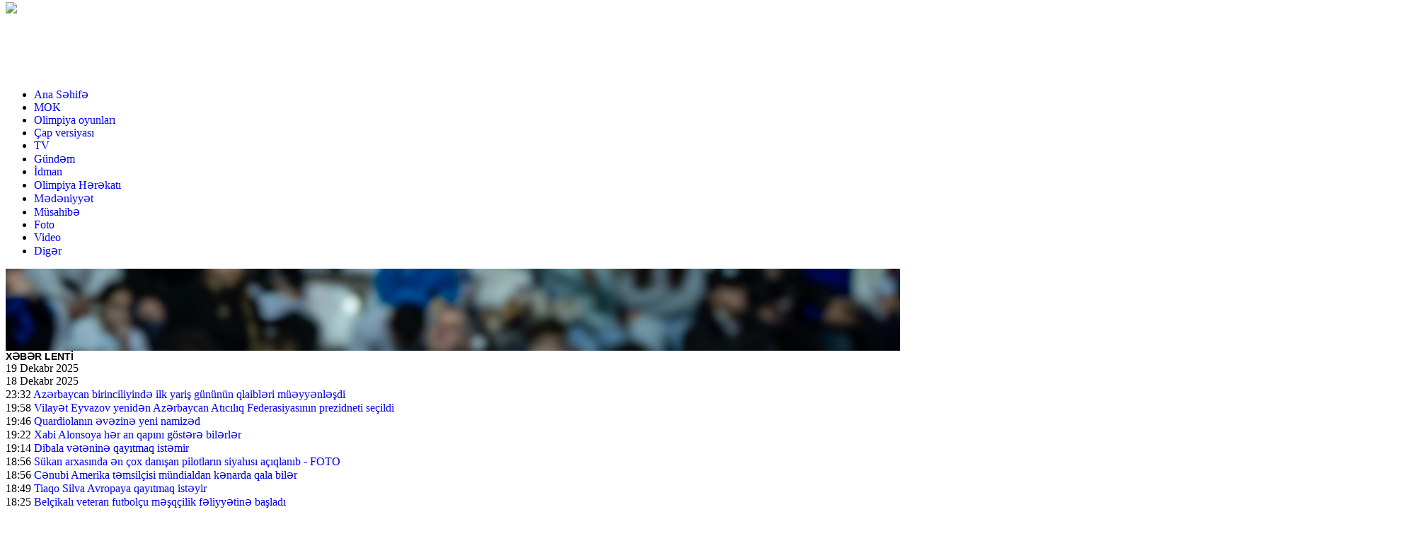

--- FILE ---
content_type: text/html; charset=UTF-8
request_url: https://olimpiyadunyasi.com/66/menu-8/
body_size: 11595
content:
<!doctype html>
<html lang="az">
  <head>
  
  <meta name="google-site-verification" content="Tv-161LeJkSrr72OPFPCORQVa63HjMq9VTGZrV3ZPU4" />
  <meta http-equiv="Content-Type" content="text/HTML; charset=UTF-8" />
  <meta name="viewport" content="width=device-width, initial-scale=1.0">
  <title>  </title>
  <meta name="title" content="" />
  <meta name="description" content="" />
  <meta name="keywords" content="" />
  <meta name="robots" content="index,follow"/>
 
  <!-- for Google -->
  <meta name="description" content="" />
  <meta name="keywords" content="xidmət, ölkədən, öyrənə, daxil, qadağa, istifadə, biləcəklər, adlarının, etməklə, göstəricilərini, şəxsiyyət, adlanır, xidmətdən, vətəndaşlar, çıxışına, "/>
  <meta name="author" content="olimpiyadunyasi" />
  <meta name="copyright" content="http://olimpiyadunyasi.com/" />


  <meta property="og:type" content="article" />
  <meta property="og:title" content="" />
  <meta property="og:url" content="http://www.olimpiyadunyasi.com/w.html" />
  <meta property="og:locale" content="az_AZ" />
  <meta property="og:site_name" content="olimpiyadunyasi.com" />
  <meta property="article:section" content="Xəbərlər" />
  <meta property="og:image" content="http://www.olimpiyadunyasi.com/photos/"/>
  <meta property="og:image:width" content="600" />
  <meta property="og:image:height" content="400" />
  <meta itemprop="image" content="http://www.olimpiyadunyasi.com/photos/"/>
  <meta itemprop="thumbnailUrl" content="http://www.olimpiyadunyasi.com/photos/"/>
  <link rel="image_src" href="https://www.olimpiyadunyasi.com/photos/" />

  <!-- for twitter -->
  <meta name="twitter:card" content="summary_large_image">
  <meta name="twitter:site" content="@olimpiyadunyasi">
  <meta name="twitter:title" content="">
  <meta name="twitter:description" content="">
  <meta name="twitter:image" content="http://www.olimpiyadunyasi.com/photos/">
  <meta name="twitter:image:width" content="1000">
  <meta name="twitter:image:height" content="667"> 

        <!-- Bootstrap CSS -->
    <link rel="stylesheet" href="https://www.olimpiyadunyasi.com/assets/css/bootstrap.min8.css">
    <link rel="stylesheet" href="https://www.olimpiyadunyasi.com/assets/font-awesome/css/font-awesome.min.css">
  <link rel="stylesheet" href="https://www.olimpiyadunyasi.com/assets/slick/slick-theme.css"/>
    <link rel="stylesheet" href="https://www.olimpiyadunyasi.com/assets/slick/slick.css">
    <link rel="stylesheet" href="https://www.olimpiyadunyasi.com/assets/css/style03.css">
    
    <!-- Global site tag (gtag.js) - Google Analytics -->
<script async src="https://www.googletagmanager.com/gtag/js?id=UA-135045107-1"></script>
<script>
  window.dataLayer = window.dataLayer || [];
  function gtag(){dataLayer.push(arguments);}
  gtag('js', new Date());

  gtag('config', 'UA-135045107-1');
</script>

    <!-- Bootstrap CSS -->
    <link rel="stylesheet" href="https://www.olimpiyadunyasi.com/assets/css/bootstrap.min8.css">
    <link rel="stylesheet" href="https://www.olimpiyadunyasi.com/assets/font-awesome/css/font-awesome.min.css">
    <link rel="stylesheet" href="https://www.olimpiyadunyasi.com/assets/slick/slick-theme.css" />
    <link rel="stylesheet" href="https://www.olimpiyadunyasi.com/assets/slick/slick.css">
    <link rel="stylesheet" href="https://www.olimpiyadunyasi.com/assets/css/style03.css">
    
    <!-- jQuery first, then Popper.js, then Bootstrap JS -->
    <script src="https://code.jquery.com/jquery-3.2.1.slim.min.js" ></script>
    <script src="https://code.jquery.com/jquery-3.2.1.min.js" ></script>
    <style type="text/css">
     .media-slider-text {
        height:92px!important;
        overflow: hidden;
      }

 

.media-slider-text {
color: #000;
    font-size: 13px;
font-weight: bold;
}



      a{ text-decoration: none; }
      .style4 .headerText {
      background-color: #f7f7f7;
      border-bottom: 3px solid #cc0000;
      padding: 8px 4px!important;
      }
      .style4 .headerText a:hover {
        text-decoration: none;
        color: #0074af;
      }
      .style4 .headerText a {
      color: #183050;
      font: 13px Arial;
      text-transform: uppercase;
      }
      .style4 .bodyText {
        line-height: 17px;
        background-color: #f7f7f7;
      }
      .style4 .bodyText small {
        display: block;
        color: #afafaf;
        font: 14px Arial;
      }
      .style4 .bodyText a {
      text-decoration: none;
      font:bold 13px Tahoma,Arial,Helvetica,"sans-serif"!important;
      color: #000;
    }
    .style4 .slick-dots li.slick-active {
      background-color: none;
    }
    .style4 .slick-dots {
      display: inline-block;
      width: auto;
      top: -30px;
      right: 0px;
    }
    .style4 .slick-dots li {
      background-color: none;
      margin:2px;
      width: 12px;
      height: 12px;
    }
    .style4 .slick-dots li button {
      display: none;
    }
    .style4 .btn {
      outline: none!important;
      border-radius: 0px;
      text-transform: uppercase;
    }
    .style4 .btn {
      outline: none!important;
      border-radius: 0px;
      text-transform: uppercase;
    }
    #media-slider {
      max-height: 116px;
      overflow: hidden;
    }
    .media-slider-top .carousel-control-prev {
      left : -7px;
      z-index : 9999;
      width:20px;
    }
    .media-slider-top .carousel-control-next {
      right : -7px;
      z-index : 9999;
      width:20px;
    }
    .bg-none {
      background-color: #fff!important;
    }
    .w-70 {
      max-width: 70%;
    }
    .w-30 {
      max-width: 30%;
    }
    .pdf{
      background-color: #005ea5;
    }
    .pdf div{
      font-size: 20px;
      color: #fff;
    }
    
    

 

    </style>
    
    
    
  </head>
  <body>
    <div class="container p-1">
      <header>
 


        <div class="row mt-0 m-0"  style="background: url(http://www.olimpiyadunyasi.com/assets/img/2021.png) no-repeat left; height: 105px;margin-top: -5px;">
          <div class="col-4 col-sm-4 col-lg-4 p-0 m-0">
            <nav class="navbar navbar-toggleable-xl navbar-light p-0">
              <div class="navbar-brand col-12 col-sm-12 col-lg-12 p-1 m-0"><a href="http://www.olimpiyadunyasi.com/index.php" style="height: 105px;">
                 <img src="http://www.olimpiyadunyasi.com/assets/img/1x1.gif" class="fill"  style="width: 410px"> 
              </a>
              
              </div>
             

                  

            </nav>
          </div>
          
            <div class="col-8 col-sm-8 col-lg-8 p-0 m-0">
              
   
              </div>
              
     
        </div>

        <div class="row mt-0 m-0">
          <div class="col-12 col-sm-12 col-lg-12 p-0 m-0">
  <div class="container-fluid mt-0 m-0 bg-footer-menu">
      <ul class="nav justify-content-center">
        <li class="nav-item">
          <a class="nav-link p-2" href="http://www.olimpiyadunyasi.com/">Ana Səhifə</a>
        </li>
                      <li class="nav-item">
                <a class="nav-link p-2" href="/50/menu-MOK/">MOK</a>
              </li>
                            <li class="nav-item">
                <a class="nav-link p-2" href="/51/menu-İdman/">Olimpiya oyunları</a>
              </li>
                            <li class="nav-item">
                <a class="nav-link p-2" href="/52/menu-capversiyasi/">Çap versiyası</a>
              </li>
                            <li class="nav-item">
                <a class="nav-link p-2" href="/53/menu-tv/">TV</a>
              </li>
                            <li class="nav-item">
                <a class="nav-link p-2" href="/55/menu-Gündəm/">Gündəm</a>
              </li>
                            <li class="nav-item">
                <a class="nav-link p-2" href="/66/menu-İdman/">İdman</a>
              </li>
                            <li class="nav-item">
                <a class="nav-link p-2" href="/67/menu-Olimpiya/">Olimpiya Hərəkatı</a>
              </li>
                            <li class="nav-item">
                <a class="nav-link p-2" href="/70/menu-Mədəniyyət/">Mədəniyyət</a>
              </li>
                            <li class="nav-item">
                <a class="nav-link p-2" href="/72/menu-Müsahibə/">Müsahibə</a>
              </li>
                            <li class="nav-item">
                <a class="nav-link p-2" href="/74/menu-Foto/">Foto</a>
              </li>
                            <li class="nav-item">
                <a class="nav-link p-2" href="/75/menu-video/">Video</a>
              </li>
                            <li class="nav-item">
                <a class="nav-link p-2" href="/76/menu-Esgeremektub/">Digər</a>
              </li>
               
      </ul>
    </div>
           </div> 
        </div>

        <!-- The slideshow -->
        <div id="media-slider" class="row m-0 p-2">
          <div class="col-12 col-sm-12 col-lg-12 p-0 m-0 media-slider-top" >
                        <div class="media-carousel col-4 col-sm-4 col-lg-4 pull-left pl-2 pr-2"  style="background-color: #eee">
                <div class="row m-0 border"  style="background-color: #fff">
                  <img src="http://www.olimpiyadunyasi.com//photos/694456c11d9ae_Cudo 1.jpg" class="col-5 col-sm-5 col-lg-5 p-1" alt="Los Angeles">
                  <a href="/w19555.html" class="col-7 col-sm-7 col-lg-7 p-1"><div class="text-left media-slider-text"> Azərbaycan birinciliyində ilk yariş gününün qlaibləri müəyyənləşdi <font color="red"></font> </div></a>
                </div>
              </div>
                            <div class="media-carousel col-4 col-sm-4 col-lg-4 pull-left pl-2 pr-2"  style="background-color: #eee">
                <div class="row m-0 border"  style="background-color: #fff">
                  <img src="http://www.olimpiyadunyasi.com//photos/694430a9ab2e6_IMG-20251218-WA0000.jpg" class="col-5 col-sm-5 col-lg-5 p-1" alt="Los Angeles">
                  <a href="/w19553.html" class="col-7 col-sm-7 col-lg-7 p-1"><div class="text-left media-slider-text"> Vilayət Eyvazov yenidən Azərbaycan Atıcılıq Federasiyasının prezidneti seçildi <font color="red"></font> </div></a>
                </div>
              </div>
                            <div class="media-carousel col-4 col-sm-4 col-lg-4 pull-left pl-2 pr-2"  style="background-color: #eee">
                <div class="row m-0 border"  style="background-color: #fff">
                  <img src="http://www.olimpiyadunyasi.com//photos/694421f04483a_images (6).jpeg" class="col-5 col-sm-5 col-lg-5 p-1" alt="Los Angeles">
                  <a href="/w19552.html" class="col-7 col-sm-7 col-lg-7 p-1"><div class="text-left media-slider-text"> Quardiolanın əvəzinə yeni namizəd  <font color="red"></font> </div></a>
                </div>
              </div>
                            <div class="media-carousel col-4 col-sm-4 col-lg-4 pull-left pl-2 pr-2"  style="background-color: #eee">
                <div class="row m-0 border"  style="background-color: #fff">
                  <img src="http://www.olimpiyadunyasi.com//photos/69441b1f02407_xabi.jpg" class="col-5 col-sm-5 col-lg-5 p-1" alt="Los Angeles">
                  <a href="/w19551.html" class="col-7 col-sm-7 col-lg-7 p-1"><div class="text-left media-slider-text"> Xabi Alonsoya hər an qapını göstərə bilərlər <font color="red"></font> </div></a>
                </div>
              </div>
                            <div class="media-carousel col-4 col-sm-4 col-lg-4 pull-left pl-2 pr-2"  style="background-color: #eee">
                <div class="row m-0 border"  style="background-color: #fff">
                  <img src="http://www.olimpiyadunyasi.com//photos/694419847e402_dybala3.jpg" class="col-5 col-sm-5 col-lg-5 p-1" alt="Los Angeles">
                  <a href="/w19550.html" class="col-7 col-sm-7 col-lg-7 p-1"><div class="text-left media-slider-text"> Dibala vətəninə qayıtmaq istəmir <font color="red"></font> </div></a>
                </div>
              </div>
                            <div class="media-carousel col-4 col-sm-4 col-lg-4 pull-left pl-2 pr-2"  style="background-color: #eee">
                <div class="row m-0 border"  style="background-color: #fff">
                  <img src="http://www.olimpiyadunyasi.com//photos/6944160ed38a8_f1-radio1.jpg" class="col-5 col-sm-5 col-lg-5 p-1" alt="Los Angeles">
                  <a href="/w19548.html" class="col-7 col-sm-7 col-lg-7 p-1"><div class="text-left media-slider-text"> Sükan arxasında ən çox danışan pilotların siyahısı açıqlanıb - FOTO   <font color="red"></font> </div></a>
                </div>
              </div>
                            <div class="media-carousel col-4 col-sm-4 col-lg-4 pull-left pl-2 pr-2"  style="background-color: #eee">
                <div class="row m-0 border"  style="background-color: #fff">
                  <img src="http://www.olimpiyadunyasi.com//photos/694418085e414_suriname.jpg" class="col-5 col-sm-5 col-lg-5 p-1" alt="Los Angeles">
                  <a href="/w19549.html" class="col-7 col-sm-7 col-lg-7 p-1"><div class="text-left media-slider-text"> Cənubi Amerika təmsilçisi mündialdan kənarda qala bilər <font color="red"></font> </div></a>
                </div>
              </div>
                            <div class="media-carousel col-4 col-sm-4 col-lg-4 pull-left pl-2 pr-2"  style="background-color: #eee">
                <div class="row m-0 border"  style="background-color: #fff">
                  <img src="http://www.olimpiyadunyasi.com//photos/694414712a464_silva.jpg" class="col-5 col-sm-5 col-lg-5 p-1" alt="Los Angeles">
                  <a href="/w19547.html" class="col-7 col-sm-7 col-lg-7 p-1"><div class="text-left media-slider-text"> Tiaqo Silva Avropaya qayıtmaq istəyir <font color="red"></font> </div></a>
                </div>
              </div>
                            <div class="media-carousel col-4 col-sm-4 col-lg-4 pull-left pl-2 pr-2"  style="background-color: #eee">
                <div class="row m-0 border"  style="background-color: #fff">
                  <img src="http://www.olimpiyadunyasi.com//photos/69440ee87dd89_fellaini.jpg" class="col-5 col-sm-5 col-lg-5 p-1" alt="Los Angeles">
                  <a href="/w19545.html" class="col-7 col-sm-7 col-lg-7 p-1"><div class="text-left media-slider-text"> Belçikalı veteran futbolçu məşqçilik fəliyyətinə başladı   <font color="red"></font> </div></a>
                </div>
              </div>
                            <div class="media-carousel col-4 col-sm-4 col-lg-4 pull-left pl-2 pr-2"  style="background-color: #eee">
                <div class="row m-0 border"  style="background-color: #fff">
                  <img src="http://www.olimpiyadunyasi.com//photos/69440c5c9204a_jalen (1).jpg" class="col-5 col-sm-5 col-lg-5 p-1" alt="Los Angeles">
                  <a href="/w19544.html" class="col-7 col-sm-7 col-lg-7 p-1"><div class="text-left media-slider-text"> NBA kubokunun &#34;Ən dəyərli oyunçu&#34; seçilib   <font color="red"></font> </div></a>
                </div>
              </div>
                            <div class="media-carousel col-4 col-sm-4 col-lg-4 pull-left pl-2 pr-2"  style="background-color: #eee">
                <div class="row m-0 border"  style="background-color: #fff">
                  <img src="http://www.olimpiyadunyasi.com//photos/69440b51ae8ac_Luis-Figo- (1).jpg" class="col-5 col-sm-5 col-lg-5 p-1" alt="Los Angeles">
                  <a href="/w19543.html" class="col-7 col-sm-7 col-lg-7 p-1"><div class="text-left media-slider-text"> &#34;Kiberfutbolun özü də bir maraq obyektinə çevrilib&#34;   <font color="red"></font> </div></a>
                </div>
              </div>
                            <div class="media-carousel col-4 col-sm-4 col-lg-4 pull-left pl-2 pr-2"  style="background-color: #eee">
                <div class="row m-0 border"  style="background-color: #fff">
                  <img src="http://www.olimpiyadunyasi.com//photos/6943f6edc3f9b_balsatan (1).jpeg" class="col-5 col-sm-5 col-lg-5 p-1" alt="Los Angeles">
                  <a href="/w19542.html" class="col-7 col-sm-7 col-lg-7 p-1"><div class="text-left media-slider-text"> Danimarkalı idmançı bal kolleksiyasını təqdim edib   <font color="red"></font> </div></a>
                </div>
              </div>
              
          </div>
 
        </div>

      </header>
      <div class="container-fluid p-0 m-0"  style="background-color: #fff">
        <div class="row m-0 p-0 pt-1">
          <div class="col-3 col-sm-3 col-lg-3 p-0">
            <div class="row p-0 pb-1 m-0">
              <div class="col-7 col-sm-7 col-lg-7 p-1 m-0 sxHeader" style="font: bold 14px Arial;">XƏBƏR LENTİ</div>
              <!-- --><div class="col-5 col-sm-5 col-lg-5 p-1 m-0 sxDate text-center">19 Dekabr 2025</div> 
            </div>
                              <div class="row p-1 m-0">
                    <div class="col-12 col-sm-12 col-lg-12 p-1 m-0 sxDate text-center">18 Dekabr 2025</div>
                  </div>
                                  <div class="row p-0 pb-1 m-0">
                  <div class="col-12 col-sm-12 col-lg-12 p-1 m-0 sxItemText text-left"><span class="timeText">23:32</span> <a href="http://www.olimpiyadunyasi.com/w19555.html">Azərbaycan birinciliyində ilk yariş gününün qlaibləri müəyyənləşdi<span class="text-red"></span></a></div>
                </div>
                                <div class="row p-0 pb-1 m-0">
                  <div class="col-12 col-sm-12 col-lg-12 p-1 m-0 sxItemText text-left"><span class="timeText">19:58</span> <a href="http://www.olimpiyadunyasi.com/w19553.html">Vilayət Eyvazov yenidən Azərbaycan Atıcılıq Federasiyasının prezidneti seçildi<span class="text-red"></span></a></div>
                </div>
                                <div class="row p-0 pb-1 m-0">
                  <div class="col-12 col-sm-12 col-lg-12 p-1 m-0 sxItemText text-left"><span class="timeText">19:46</span> <a href="http://www.olimpiyadunyasi.com/w19552.html">Quardiolanın əvəzinə yeni namizəd <span class="text-red"></span></a></div>
                </div>
                                <div class="row p-0 pb-1 m-0">
                  <div class="col-12 col-sm-12 col-lg-12 p-1 m-0 sxItemText text-left"><span class="timeText">19:22</span> <a href="http://www.olimpiyadunyasi.com/w19551.html">Xabi Alonsoya hər an qapını göstərə bilərlər<span class="text-red"></span></a></div>
                </div>
                                <div class="row p-0 pb-1 m-0">
                  <div class="col-12 col-sm-12 col-lg-12 p-1 m-0 sxItemText text-left"><span class="timeText">19:14</span> <a href="http://www.olimpiyadunyasi.com/w19550.html">Dibala vətəninə qayıtmaq istəmir<span class="text-red"></span></a></div>
                </div>
                                <div class="row p-0 pb-1 m-0">
                  <div class="col-12 col-sm-12 col-lg-12 p-1 m-0 sxItemText text-left"><span class="timeText">18:56</span> <a href="http://www.olimpiyadunyasi.com/w19548.html">Sükan arxasında ən çox danışan pilotların siyahısı açıqlanıb - FOTO  <span class="text-red"></span></a></div>
                </div>
                                <div class="row p-0 pb-1 m-0">
                  <div class="col-12 col-sm-12 col-lg-12 p-1 m-0 sxItemText text-left"><span class="timeText">18:56</span> <a href="http://www.olimpiyadunyasi.com/w19549.html">Cənubi Amerika təmsilçisi mündialdan kənarda qala bilər<span class="text-red"></span></a></div>
                </div>
                                <div class="row p-0 pb-1 m-0">
                  <div class="col-12 col-sm-12 col-lg-12 p-1 m-0 sxItemText text-left"><span class="timeText">18:49</span> <a href="http://www.olimpiyadunyasi.com/w19547.html">Tiaqo Silva Avropaya qayıtmaq istəyir<span class="text-red"></span></a></div>
                </div>
                                <div class="row p-0 pb-1 m-0">
                  <div class="col-12 col-sm-12 col-lg-12 p-1 m-0 sxItemText text-left"><span class="timeText">18:25</span> <a href="http://www.olimpiyadunyasi.com/w19545.html">Belçikalı veteran futbolçu məşqçilik fəliyyətinə başladı  <span class="text-red"></span></a></div>
                </div>
                                <div class="row p-0 pb-1 m-0">
                  <div class="col-12 col-sm-12 col-lg-12 p-1 m-0 sxItemText text-left"><span class="timeText">18:20</span> <a href="http://www.olimpiyadunyasi.com/w19544.html">NBA kubokunun &#34;Ən dəyərli oyunçu&#34; seçilib  <span class="text-red"></span></a></div>
                </div>
                                <div class="row p-0 pb-1 m-0">
                  <div class="col-12 col-sm-12 col-lg-12 p-1 m-0 sxItemText text-left"><span class="timeText">18:12</span> <a href="http://www.olimpiyadunyasi.com/w19543.html">&#34;Kiberfutbolun özü də bir maraq obyektinə çevrilib&#34;  <span class="text-red"></span></a></div>
                </div>
                                <div class="row p-0 pb-1 m-0">
                  <div class="col-12 col-sm-12 col-lg-12 p-1 m-0 sxItemText text-left"><span class="timeText">16:43</span> <a href="http://www.olimpiyadunyasi.com/w19542.html">Danimarkalı idmançı bal kolleksiyasını təqdim edib  <span class="text-red"></span></a></div>
                </div>
                                <div class="row p-0 pb-1 m-0">
                  <div class="col-12 col-sm-12 col-lg-12 p-1 m-0 sxItemText text-left"><span class="timeText">12:00</span> <a href="http://www.olimpiyadunyasi.com/w19546.html">Bu gün Misli Premyer Liqasında bir oyun keçiriləcək <span class="text-red"></span></a></div>
                </div>
                                  <div class="row p-1 m-0">
                    <div class="col-12 col-sm-12 col-lg-12 p-1 m-0 sxDate text-center">17 Dekabr 2025</div>
                  </div>
                                  <div class="row p-0 pb-1 m-0">
                  <div class="col-12 col-sm-12 col-lg-12 p-1 m-0 sxItemText text-left"><span class="timeText">19:44</span> <a href="http://www.olimpiyadunyasi.com/w19541.html">Filippinli çempion rinqə çıxmağa hazırlaşır  <span class="text-red"></span></a></div>
                </div>
                                <div class="row p-0 pb-1 m-0">
                  <div class="col-12 col-sm-12 col-lg-12 p-1 m-0 sxItemText text-left"><span class="timeText">19:31</span> <a href="http://www.olimpiyadunyasi.com/w19540.html">İspaniyalı tennisçi böyük idmanla vidalaşdı  <span class="text-red"></span></a></div>
                </div>
                                <div class="row p-0 pb-1 m-0">
                  <div class="col-12 col-sm-12 col-lg-12 p-1 m-0 sxItemText text-left"><span class="timeText">17:43</span> <a href="http://www.olimpiyadunyasi.com/w19539.html">&#34;McLaren&#34; ardıcıl olaraq bu il də birincidir  <span class="text-red"></span></a></div>
                </div>
                                <div class="row p-0 pb-1 m-0">
                  <div class="col-12 col-sm-12 col-lg-12 p-1 m-0 sxItemText text-left"><span class="timeText">17:31</span> <a href="http://www.olimpiyadunyasi.com/w19538.html">Bir gün Qitələrarası Kubokun qalibi müəyyənləşəcək <span class="text-red"></span></a></div>
                </div>
                                <div class="row p-0 pb-1 m-0">
                  <div class="col-12 col-sm-12 col-lg-12 p-1 m-0 sxItemText text-left"><span class="timeText">16:58</span> <a href="http://www.olimpiyadunyasi.com/w19537.html">Azərbaycan təmsilçisi ilə Canluici Donnarummanın seçimləri oxşar olub<span class="text-red"></span></a></div>
                </div>
                                <div class="row p-0 pb-1 m-0">
                  <div class="col-12 col-sm-12 col-lg-12 p-1 m-0 sxItemText text-left"><span class="timeText">15:39</span> <a href="http://www.olimpiyadunyasi.com/w19536.html">Stolüstü tennisçimiz beynəlxalq toplanışda<span class="text-red"></span></a></div>
                </div>
                                <div class="row p-0 pb-1 m-0">
                  <div class="col-12 col-sm-12 col-lg-12 p-1 m-0 sxItemText text-left"><span class="timeText">13:39</span> <a href="http://www.olimpiyadunyasi.com/w19534.html">Levandovski mövsümün sonunda &#34;İnter Mayami&#34; klubuna keçəcək<span class="text-red"></span></a></div>
                </div>
                                <div class="row p-0 pb-1 m-0">
                  <div class="col-12 col-sm-12 col-lg-12 p-1 m-0 sxItemText text-left"><span class="timeText">10:24</span> <a href="http://www.olimpiyadunyasi.com/w19535.html">İngiltərə Liqa Kubokunun ilk yarımfinalçısı müəyyənləşdi<span class="text-red"></span></a></div>
                </div>
                                <div class="row p-0 pb-1 m-0">
                  <div class="col-12 col-sm-12 col-lg-12 p-1 m-0 sxItemText text-left"><span class="timeText">09:58</span> <a href="http://www.olimpiyadunyasi.com/w19533.html">İspaniya Kuboku: &#34;Barselona&#34; 1/8 finalda <span class="text-red"></span></a></div>
                </div>
                                  <div class="row p-1 m-0">
                    <div class="col-12 col-sm-12 col-lg-12 p-1 m-0 sxDate text-center">16 Dekabr 2025</div>
                  </div>
                                  <div class="row p-0 pb-1 m-0">
                  <div class="col-12 col-sm-12 col-lg-12 p-1 m-0 sxItemText text-left"><span class="timeText">22:58</span> <a href="http://www.olimpiyadunyasi.com/w19531.html">Hər oyundan kənarda qaldıqca 55 milyon dollar itirir<span class="text-red"></span></a></div>
                </div>
                                <div class="row p-0 pb-1 m-0">
                  <div class="col-12 col-sm-12 col-lg-12 p-1 m-0 sxItemText text-left"><span class="timeText">22:45</span> <a href="http://www.olimpiyadunyasi.com/w19532.html">Dilqəm Quliyevin “Qərbi Azərbaycanın idman tarixi” monoqrafiyası nəşr olunub<span class="text-red"></span></a></div>
                </div>
                                <div class="row p-0 pb-1 m-0">
                  <div class="col-12 col-sm-12 col-lg-12 p-1 m-0 sxItemText text-left"><span class="timeText">22:35</span> <a href="http://www.olimpiyadunyasi.com/w19530.html">&#34;Kick-Sauber&#34; bütün pilotlarını bir yerə topladı<span class="text-red"></span></a></div>
                </div>
                                <div class="row p-0 pb-1 m-0">
                  <div class="col-12 col-sm-12 col-lg-12 p-1 m-0 sxItemText text-left"><span class="timeText">22:26</span> <a href="http://www.olimpiyadunyasi.com/w19529.html">&#34;Maks hələ də ən yaxşı pilot olaraq qalır&#34;<span class="text-red"></span></a></div>
                </div>
                                <div class="row p-0 pb-1 m-0">
                  <div class="col-12 col-sm-12 col-lg-12 p-1 m-0 sxItemText text-left"><span class="timeText">22:19</span> <a href="http://www.olimpiyadunyasi.com/w19528.html">Afrika Millətlər Kuboku Fransa klublarını çətin vəziyyət salıb<span class="text-red"></span></a></div>
                </div>
                                <div class="row p-0 pb-1 m-0">
                  <div class="col-12 col-sm-12 col-lg-12 p-1 m-0 sxItemText text-left"><span class="timeText">21:58</span> <a href="http://www.olimpiyadunyasi.com/w19527.html">Uruqvaylı mütəxəssis Venesuelada işləyəcək  <span class="text-red"></span></a></div>
                </div>
                                <div class="row p-0 pb-1 m-0">
                  <div class="col-12 col-sm-12 col-lg-12 p-1 m-0 sxItemText text-left"><span class="timeText">21:52</span> <a href="http://www.olimpiyadunyasi.com/w19526.html">Meksikada &#34;Apertura&#34;nın qalibi müəyyənləşib<span class="text-red"></span></a></div>
                </div>
                                <div class="row p-0 pb-1 m-0">
                  <div class="col-12 col-sm-12 col-lg-12 p-1 m-0 sxItemText text-left"><span class="timeText">21:40</span> <a href="http://www.olimpiyadunyasi.com/w19525.html">&#34;Bənövşəyilər&#34;in batan gəmisini kim xilas edəcək?<span class="text-red"></span></a></div>
                </div>
                                <div class="row p-0 pb-1 m-0">
                  <div class="col-12 col-sm-12 col-lg-12 p-1 m-0 sxItemText text-left"><span class="timeText">21:36</span> <a href="http://www.olimpiyadunyasi.com/w19524.html">Kukurella vətənində oynamaq imkanı qazanıb<span class="text-red"></span></a></div>
                </div>
                                <div class="row p-0 pb-1 m-0">
                  <div class="col-12 col-sm-12 col-lg-12 p-1 m-0 sxItemText text-left"><span class="timeText">21:29</span> <a href="http://www.olimpiyadunyasi.com/w19523.html">Finalissima mart ayında keçirilə bilər<span class="text-red"></span></a></div>
                </div>
                                <div class="row p-0 pb-1 m-0">
                  <div class="col-12 col-sm-12 col-lg-12 p-1 m-0 sxItemText text-left"><span class="timeText">20:16</span> <a href="http://www.olimpiyadunyasi.com/w19522.html">Ağacan Abiyevin şərəfinə boks turnirinin açılış mərasimi keçirilib<span class="text-red"></span></a></div>
                </div>
                                <div class="row p-0 pb-1 m-0">
                  <div class="col-12 col-sm-12 col-lg-12 p-1 m-0 sxItemText text-left"><span class="timeText">18:11</span> <a href="http://www.olimpiyadunyasi.com/w19521.html">Bakı dünyanın idman paytaxtı elan olunub <span class="text-red"></span></a></div>
                </div>
                                <div class="row p-0 pb-1 m-0">
                  <div class="col-12 col-sm-12 col-lg-12 p-1 m-0 sxItemText text-left"><span class="timeText">13:26</span> <a href="http://www.olimpiyadunyasi.com/w19520.html">Bu gün futbol dünyasının diqqəti Dohaya yönələcək<span class="text-red"></span></a></div>
                </div>
                                <div class="row p-0 pb-1 m-0">
                  <div class="col-12 col-sm-12 col-lg-12 p-1 m-0 sxItemText text-left"><span class="timeText">11:08</span> <a href="http://www.olimpiyadunyasi.com/w19519.html">Tanınmış güləşçilər Qarabağ Universitetində olub<span class="text-red"></span></a></div>
                </div>
                                <div class="row p-0 pb-1 m-0">
                  <div class="col-12 col-sm-12 col-lg-12 p-1 m-0 sxItemText text-left"><span class="timeText">11:01</span> <a href="http://www.olimpiyadunyasi.com/w19518.html">Güləş ulduzları Xankəndidə məktəblilərlə görüşüb<span class="text-red"></span></a></div>
                </div>
                                <div class="row p-0 pb-1 m-0">
                  <div class="col-12 col-sm-12 col-lg-12 p-1 m-0 sxItemText text-left"><span class="timeText">02:53</span> <a href="http://www.olimpiyadunyasi.com/w19517.html">&#34;Rayo Valyekano&#34; - &#34;Real Betis&#34; oyununda qalib müəyyənləşmədi <span class="text-red"></span></a></div>
                </div>
                                <div class="row p-0 pb-1 m-0">
                  <div class="col-12 col-sm-12 col-lg-12 p-1 m-0 sxItemText text-left"><span class="timeText">02:38</span> <a href="http://www.olimpiyadunyasi.com/w19516.html">Premyer Liqa: &#34;Mançester Yunayted&#34; - &#34;Bornmut&#34; oyununda qol yağışı <span class="text-red"></span></a></div>
                </div>
                                  <div class="row p-1 m-0">
                    <div class="col-12 col-sm-12 col-lg-12 p-1 m-0 sxDate text-center">15 Dekabr 2025</div>
                  </div>
                                  <div class="row p-0 pb-1 m-0">
                  <div class="col-12 col-sm-12 col-lg-12 p-1 m-0 sxItemText text-left"><span class="timeText">23:26</span> <a href="http://www.olimpiyadunyasi.com/w19515.html">Misli Premyer Liqasında XV tur başa çatdı <span class="text-red"></span></a></div>
                </div>
                                <div class="row p-0 pb-1 m-0">
                  <div class="col-12 col-sm-12 col-lg-12 p-1 m-0 sxItemText text-left"><span class="timeText">22:49</span> <a href="http://www.olimpiyadunyasi.com/w19514.html">Lerikdə futzal üzrə rayon turniri keçirilib <span class="text-red"></span></a></div>
                </div>
                                <div class="row p-0 pb-1 m-0">
                  <div class="col-12 col-sm-12 col-lg-12 p-1 m-0 sxItemText text-left"><span class="timeText">21:15</span> <a href="http://www.olimpiyadunyasi.com/w19513.html">Stiven Karri Makl Cordanı qabaqladı<span class="text-red"></span></a></div>
                </div>
                                <div class="row p-0 pb-1 m-0">
                  <div class="col-12 col-sm-12 col-lg-12 p-1 m-0 sxItemText text-left"><span class="timeText">20:56</span> <a href="http://www.olimpiyadunyasi.com/w19512.html">Formula 1 komandası adını və loqosunu dəyişdi  <span class="text-red"></span></a></div>
                </div>
                
<div class="col-12 col-sm-12 col-lg-12 p-1 m-0 sxDate text-center">
    	<a href="http://www.olimpiyadunyasi.com/0/menu-BÜTÜNXƏBƏRLƏR/" style=" color: #fff; ">BÜTÜN XƏBƏRLƏR</a>
    </div>
   <!-- style4 cox oxunanlar end -->
<br><br><br>


 






          </div>
          <div class="col-9 col-sm-9 col-lg-9 p-0">
            <div class="row m-0 p-0">
            

	<div class="col-9 col-sm-9 col-lg-9 mt-0 p-0 w-70">
        <!-- menu style 2 -->
        <div class="row m-0 p-0 mt-2 pl-2 style2">
          <div class="col-12 col-sm-12 col-lg-12 p-1 styleHeader"> <a href="" class="nav-link styleHeader p-0"> İdman </a> </div>
                        <div class="col-4 col-sm-4 col-lg-4 pt-2 pb-2 pr-2 pl-0  ">
                <img src="http://www.olimpiyadunyasi.com/photos/6929a03c183ed_melli.jpg" class="fill br-tl-2 br-tr-2">
                <div class="styleDate">28 Noyabr 2025 <a href="/w19309.html" class="davam pull-right">davamı</a></div>
                <a style="text-decoration: none;" href="/w19309.html">
                	<div class="styleText border-top-0 br-bl-2 br-br-2"> UFC maraqlı döyüşün anonsunu verdi 
                	<span style="color: #ea094b;"></span></div>
                </a>
              </div>
                            <div class="col-4 col-sm-4 col-lg-4 pt-2 pb-2  pr-1 pl-1 ">
                <img src="http://www.olimpiyadunyasi.com/photos/69299f81025a3_FİA.png" class="fill br-tl-2 br-tr-2">
                <div class="styleDate">28 Noyabr 2025 <a href="/w19308.html" class="davam pull-right">davamı</a></div>
                <a style="text-decoration: none;" href="/w19308.html">
                	<div class="styleText border-top-0 br-bl-2 br-br-2">FİA illik görüş keçirib 
                	<span style="color: #ea094b;"></span></div>
                </a>
              </div>
                            <div class="col-4 col-sm-4 col-lg-4 pt-2 pb-2   pr-0 pl-2">
                <img src="http://www.olimpiyadunyasi.com/photos/6929964f32bda_Misli.jpg" class="fill br-tl-2 br-tr-2">
                <div class="styleDate">28 Noyabr 2025 <a href="/w19307.html" class="davam pull-right">davamı</a></div>
                <a style="text-decoration: none;" href="/w19307.html">
                	<div class="styleText border-top-0 br-bl-2 br-br-2">Misli Premyer Liqası: &#34;Zirə&#34; Yevlax səfərindən üç xalla qayıdır 
                	<span style="color: #ea094b;"></span></div>
                </a>
              </div>
                            <div class="col-4 col-sm-4 col-lg-4 pt-2 pb-2 pr-2 pl-0  ">
                <img src="http://www.olimpiyadunyasi.com/photos/69298f1b50bc8_Ilia Topuria, Cristiano Ronaldo.png" class="fill br-tl-2 br-tr-2">
                <div class="styleDate">28 Noyabr 2025 <a href="/w19306.html" class="davam pull-right">davamı</a></div>
                <a style="text-decoration: none;" href="/w19306.html">
                	<div class="styleText border-top-0 br-bl-2 br-br-2">Ronaldo Topuriya ilə işləyəcək 
                	<span style="color: #ea094b;"></span></div>
                </a>
              </div>
                            <div class="col-4 col-sm-4 col-lg-4 pt-2 pb-2  pr-1 pl-1 ">
                <img src="http://www.olimpiyadunyasi.com/photos/69298e6fd21c4_pakyao.jpg" class="fill br-tl-2 br-tr-2">
                <div class="styleDate">28 Noyabr 2025 <a href="/w19305.html" class="davam pull-right">davamı</a></div>
                <a style="text-decoration: none;" href="/w19305.html">
                	<div class="styleText border-top-0 br-bl-2 br-br-2">Filippinli keçmiş dünya çempionu baba olub  
                	<span style="color: #ea094b;"></span></div>
                </a>
              </div>
                            <div class="col-4 col-sm-4 col-lg-4 pt-2 pb-2   pr-0 pl-2">
                <img src="http://www.olimpiyadunyasi.com/photos/69298d684ea79_UEFA reytinq.jpg" class="fill br-tl-2 br-tr-2">
                <div class="styleDate">28 Noyabr 2025 <a href="/w19304.html" class="davam pull-right">davamı</a></div>
                <a style="text-decoration: none;" href="/w19304.html">
                	<div class="styleText border-top-0 br-bl-2 br-br-2">Ölkəmiz UEFA reytinqində gerilədi  
                	<span style="color: #ea094b;"></span></div>
                </a>
              </div>
                            <div class="col-4 col-sm-4 col-lg-4 pt-2 pb-2 pr-2 pl-0  ">
                <img src="http://www.olimpiyadunyasi.com/photos/69298c2e49d5b_Nazirlik gorus.jpg" class="fill br-tl-2 br-tr-2">
                <div class="styleDate">28 Noyabr 2025 <a href="/w19303.html" class="davam pull-right">davamı</a></div>
                <a style="text-decoration: none;" href="/w19303.html">
                	<div class="styleText border-top-0 br-bl-2 br-br-2">Azərbaycan və Çexiya arasında idman sahəsində əməkdaşlığın genişləndirilməsi müzakirə edilib 
                	<span style="color: #ea094b;"></span></div>
                </a>
              </div>
                            <div class="col-4 col-sm-4 col-lg-4 pt-2 pb-2  pr-1 pl-1 ">
                <img src="http://www.olimpiyadunyasi.com/photos/692989b4ce704_iran.jpg" class="fill br-tl-2 br-tr-2">
                <div class="styleDate">28 Noyabr 2025 <a href="/w19302.html" class="davam pull-right">davamı</a></div>
                <a style="text-decoration: none;" href="/w19302.html">
                	<div class="styleText border-top-0 br-bl-2 br-br-2">DÇ-2026: İran püşkatma mərasimini boykot edib 
                	<span style="color: #ea094b;"></span></div>
                </a>
              </div>
                            <div class="col-4 col-sm-4 col-lg-4 pt-2 pb-2   pr-0 pl-2">
                <img src="http://www.olimpiyadunyasi.com/photos/6929716e058ca_Olimpiya meseli.jpg" class="fill br-tl-2 br-tr-2">
                <div class="styleDate">28 Noyabr 2025 <a href="/w19301.html" class="davam pull-right">davamı</a></div>
                <a style="text-decoration: none;" href="/w19301.html">
                	<div class="styleText border-top-0 br-bl-2 br-br-2">Milano-Kortina 2026-nın məşəl estafeti qədim Olimpiyadan başladı 
                	<span style="color: #ea094b;"></span></div>
                </a>
              </div>
                            <div class="col-4 col-sm-4 col-lg-4 pt-2 pb-2 pr-2 pl-0  ">
                <img src="http://www.olimpiyadunyasi.com/photos/692963e83d169_Covken.jpg" class="fill br-tl-2 br-tr-2">
                <div class="styleDate">28 Noyabr 2025 <a href="/w19300.html" class="davam pull-right">davamı</a></div>
                <a style="text-decoration: none;" href="/w19300.html">
                	<div class="styleText border-top-0 br-bl-2 br-br-2">Peşəkar Çövkən Liqasının qalibi müəyyənləşib 
                	<span style="color: #ea094b;"></span></div>
                </a>
              </div>
                            <div class="col-4 col-sm-4 col-lg-4 pt-2 pb-2  pr-1 pl-1 ">
                <img src="http://www.olimpiyadunyasi.com/photos/692962bc0ac5a_Cengaver.jpg" class="fill br-tl-2 br-tr-2">
                <div class="styleDate">28 Noyabr 2025 <a href="/w19299.html" class="davam pull-right">davamı</a></div>
                <a style="text-decoration: none;" href="/w19299.html">
                	<div class="styleText border-top-0 br-bl-2 br-br-2">Almaniyalı futbolçu “Federal Respublika Ordeni - Cəngavər” dərəcəsi ilə təltif edilib  
                	<span style="color: #ea094b;"></span></div>
                </a>
              </div>
                            <div class="col-4 col-sm-4 col-lg-4 pt-2 pb-2   pr-0 pl-2">
                <img src="http://www.olimpiyadunyasi.com/photos/69295b32c9a62_Deflimpiya 15.jpg" class="fill br-tl-2 br-tr-2">
                <div class="styleDate">28 Noyabr 2025 <a href="/w19298.html" class="davam pull-right">davamı</a></div>
                <a style="text-decoration: none;" href="/w19298.html">
                	<div class="styleText border-top-0 br-bl-2 br-br-2">Azərbaycan idman tarixində ilk: Deflimpiya Oyunlarında gümüş medal 
                	<span style="color: #ea094b;"></span></div>
                </a>
              </div>
                            <div class="col-4 col-sm-4 col-lg-4 pt-2 pb-2 pr-2 pl-0  ">
                <img src="http://www.olimpiyadunyasi.com/photos/69294e3ebc5f6_Eduard Məmmədov.jpg" class="fill br-tl-2 br-tr-2">
                <div class="styleDate">28 Noyabr 2025 <a href="/w19297.html" class="davam pull-right">davamı</a></div>
                <a style="text-decoration: none;" href="/w19297.html">
                	<div class="styleText border-top-0 br-bl-2 br-br-2">Eduard Məmmədov Əbu-Dabidə iki qızıl medal qazandı 
                	<span style="color: #ea094b;"></span></div>
                </a>
              </div>
                            <div class="col-4 col-sm-4 col-lg-4 pt-2 pb-2  pr-1 pl-1 ">
                <img src="http://www.olimpiyadunyasi.com/photos/69294d3eb20ba_Sahmat.jpg" class="fill br-tl-2 br-tr-2">
                <div class="styleDate">28 Noyabr 2025 <a href="/w19296.html" class="davam pull-right">davamı</a></div>
                <a style="text-decoration: none;" href="/w19296.html">
                	<div class="styleText border-top-0 br-bl-2 br-br-2">“Shirvan Open 2025&#34; Beynəlxalq Şahmat Festivalına yekun vurulub 
                	<span style="color: #ea094b;"></span></div>
                </a>
              </div>
                            <div class="col-4 col-sm-4 col-lg-4 pt-2 pb-2   pr-0 pl-2">
                <img src="http://www.olimpiyadunyasi.com/photos/692941c82a787_aqqq-9a51ee9a.jpg" class="fill br-tl-2 br-tr-2">
                <div class="styleDate">28 Noyabr 2025 <a href="/w19295.html" class="davam pull-right">davamı</a></div>
                <a style="text-decoration: none;" href="/w19295.html">
                	<div class="styleText border-top-0 br-bl-2 br-br-2">Misli Premyer Liqasında XIII tura start verilir 
                	<span style="color: #ea094b;"></span></div>
                </a>
              </div>
                            <div class="col-4 col-sm-4 col-lg-4 pt-2 pb-2 pr-2 pl-0  ">
                <img src="http://www.olimpiyadunyasi.com/photos/69288b5348c88_valerenga.jpg" class="fill br-tl-2 br-tr-2">
                <div class="styleDate">27 Noyabr 2025 <a href="/w19294.html" class="davam pull-right">davamı</a></div>
                <a style="text-decoration: none;" href="/w19294.html">
                	<div class="styleText border-top-0 br-bl-2 br-br-2">Qadın futbolunda görünməyən hadisə 
                	<span style="color: #ea094b;"></span></div>
                </a>
              </div>
                            <div class="col-4 col-sm-4 col-lg-4 pt-2 pb-2  pr-1 pl-1 ">
                <img src="http://www.olimpiyadunyasi.com/photos/692889b9ccba0_nyukasl.jpg" class="fill br-tl-2 br-tr-2">
                <div class="styleDate">27 Noyabr 2025 <a href="/w19293.html" class="davam pull-right">davamı</a></div>
                <a style="text-decoration: none;" href="/w19293.html">
                	<div class="styleText border-top-0 br-bl-2 br-br-2">&#34;Nyukasl&#34; azarkeşlərinə dəstək verir   
                	<span style="color: #ea094b;"></span></div>
                </a>
              </div>
                            <div class="col-4 col-sm-4 col-lg-4 pt-2 pb-2   pr-0 pl-2">
                <img src="http://www.olimpiyadunyasi.com/photos/692887ced1e47_tikets.jpg" class="fill br-tl-2 br-tr-2">
                <div class="styleDate">27 Noyabr 2025 <a href="/w19292.html" class="davam pull-right">davamı</a></div>
                <a style="text-decoration: none;" href="/w19292.html">
                	<div class="styleText border-top-0 br-bl-2 br-br-2">DÇ-2026: Mundial azarkeşlərinə bilet müjdəsi 
                	<span style="color: #ea094b;"></span></div>
                </a>
              </div>
                            <div class="col-4 col-sm-4 col-lg-4 pt-2 pb-2 pr-2 pl-0  ">
                <img src="http://www.olimpiyadunyasi.com/photos/692886823ac46_shambert.jpg" class="fill br-tl-2 br-tr-2">
                <div class="styleDate">27 Noyabr 2025 <a href="/w19291.html" class="davam pull-right">davamı</a></div>
                <a style="text-decoration: none;" href="/w19291.html">
                	<div class="styleText border-top-0 br-bl-2 br-br-2">NBA çempionu qısqanc sevgilisini döyüb 
                	<span style="color: #ea094b;"></span></div>
                </a>
              </div>
                            <div class="col-4 col-sm-4 col-lg-4 pt-2 pb-2  pr-1 pl-1 ">
                <img src="http://www.olimpiyadunyasi.com/photos/69288f01210b8_779cac30-92f3-11f0-ad9f-17dac350ed4djpg-1764250576.jpg" class="fill br-tl-2 br-tr-2">
                <div class="styleDate">27 Noyabr 2025 <a href="/w19290.html" class="davam pull-right">davamı</a></div>
                <a style="text-decoration: none;" href="/w19290.html">
                	<div class="styleText border-top-0 br-bl-2 br-br-2">David Luis Çempionlar Lİqasında qol vuran ikinci ən yaşlı futbolçu oldu 
                	<span style="color: #ea094b;"></span></div>
                </a>
              </div>
                            <div class="col-4 col-sm-4 col-lg-4 pt-2 pb-2   pr-0 pl-2">
                <img src="http://www.olimpiyadunyasi.com/photos/692852053b484_topush.jpg" class="fill br-tl-2 br-tr-2">
                <div class="styleDate">27 Noyabr 2025 <a href="/w19289.html" class="davam pull-right">davamı</a></div>
                <a style="text-decoration: none;" href="/w19289.html">
                	<div class="styleText border-top-0 br-bl-2 br-br-2">Topuriya yaza qədər döyüşməyəcək 
                	<span style="color: #ea094b;"></span></div>
                </a>
              </div>
                            <div class="col-4 col-sm-4 col-lg-4 pt-2 pb-2 pr-2 pl-0  ">
                <img src="http://www.olimpiyadunyasi.com/photos/6928517c2bf45_Sinner.jpg" class="fill br-tl-2 br-tr-2">
                <div class="styleDate">27 Noyabr 2025 <a href="/w19288.html" class="davam pull-right">davamı</a></div>
                <a style="text-decoration: none;" href="/w19288.html">
                	<div class="styleText border-top-0 br-bl-2 br-br-2">İtaliyalı tennisçi ili böyük nailiyyətlərlə başa vurur 
                	<span style="color: #ea094b;"></span></div>
                </a>
              </div>
                            <div class="col-4 col-sm-4 col-lg-4 pt-2 pb-2  pr-1 pl-1 ">
                <img src="http://www.olimpiyadunyasi.com/photos/692850a4a2d67_Vi.jpg" class="fill br-tl-2 br-tr-2">
                <div class="styleDate">27 Noyabr 2025 <a href="/w19287.html" class="davam pull-right">davamı</a></div>
                <a style="text-decoration: none;" href="/w19287.html">
                	<div class="styleText border-top-0 br-bl-2 br-br-2">&#34;Real&#34; Juniora qarşı mülayim davranır 
                	<span style="color: #ea094b;"></span></div>
                </a>
              </div>
                            <div class="col-4 col-sm-4 col-lg-4 pt-2 pb-2   pr-0 pl-2">
                <img src="http://www.olimpiyadunyasi.com/photos/69284fd362abd_bredd pitt.jpg" class="fill br-tl-2 br-tr-2">
                <div class="styleDate">27 Noyabr 2025 <a href="/w19286.html" class="davam pull-right">davamı</a></div>
                <a style="text-decoration: none;" href="/w19286.html">
                	<div class="styleText border-top-0 br-bl-2 br-br-2"> &#34;Formula 1&#34; filmində qəza səhnəsi necə çəkilib? 
                	<span style="color: #ea094b;"> - Hemilton açıqladı</span></div>
                </a>
              </div>
                            <div class="col-4 col-sm-4 col-lg-4 pt-2 pb-2 pr-2 pl-0  ">
                <img src="http://www.olimpiyadunyasi.com/photos/692847f53b3bd_nba-768x396.jpg" class="fill br-tl-2 br-tr-2">
                <div class="styleDate">27 Noyabr 2025 <a href="/w19285.html" class="davam pull-right">davamı</a></div>
                <a style="text-decoration: none;" href="/w19285.html">
                	<div class="styleText border-top-0 br-bl-2 br-br-2">&#34;Toronto böcəkləri&#34; 2 xal fərqilə qalib gəldilər - NBA 
                	<span style="color: #ea094b;"></span></div>
                </a>
              </div>
                            <div class="col-4 col-sm-4 col-lg-4 pt-2 pb-2  pr-1 pl-1 ">
                <img src="http://www.olimpiyadunyasi.com/photos/69283d54962aa_Gules yigincaq.jpg" class="fill br-tl-2 br-tr-2">
                <div class="styleDate">27 Noyabr 2025 <a href="/w19284.html" class="davam pull-right">davamı</a></div>
                <a style="text-decoration: none;" href="/w19284.html">
                	<div class="styleText border-top-0 br-bl-2 br-br-2">Mikayıl Cabbarov yenidən Azərbaycan Güləş Federasiyasının prezidenti seçilib 
                	<span style="color: #ea094b;"></span></div>
                </a>
              </div>
                            <div class="col-4 col-sm-4 col-lg-4 pt-2 pb-2   pr-0 pl-2">
                <img src="http://www.olimpiyadunyasi.com/photos/69283b476fb80_D.jpg" class="fill br-tl-2 br-tr-2">
                <div class="styleDate">27 Noyabr 2025 <a href="/w19283.html" class="davam pull-right">davamı</a></div>
                <a style="text-decoration: none;" href="/w19283.html">
                	<div class="styleText border-top-0 br-bl-2 br-br-2">&#34;Böyük Dəbilqə&#34;: Azərbaycan cüdoçularının ilk rəqibləri müəyyənləşdi 
                	<span style="color: #ea094b;"></span></div>
                </a>
              </div>
                            <div class="col-4 col-sm-4 col-lg-4 pt-2 pb-2 pr-2 pl-0  ">
                <img src="http://www.olimpiyadunyasi.com/photos/69282fe6cbdc0_27.jpg" class="fill br-tl-2 br-tr-2">
                <div class="styleDate">27 Noyabr 2025 <a href="/w19282.html" class="davam pull-right">davamı</a></div>
                <a style="text-decoration: none;" href="/w19282.html">
                	<div class="styleText border-top-0 br-bl-2 br-br-2">“Judo Club 2012” yeniyetmə cüdoçuları Liqa yarışlarını medallarla tamamladı 
                	<span style="color: #ea094b;"></span></div>
                </a>
              </div>
                            <div class="col-4 col-sm-4 col-lg-4 pt-2 pb-2  pr-1 pl-1 ">
                <img src="http://www.olimpiyadunyasi.com/photos/69281e2690d66_Boks2.jpg" class="fill br-tl-2 br-tr-2">
                <div class="styleDate">27 Noyabr 2025 <a href="/w19281.html" class="davam pull-right">davamı</a></div>
                <a style="text-decoration: none;" href="/w19281.html">
                	<div class="styleText border-top-0 br-bl-2 br-br-2">Daha iki boksçumuz Avropa çempionatında yarımfinalında  
                	<span style="color: #ea094b;"></span></div>
                </a>
              </div>
                            <div class="col-4 col-sm-4 col-lg-4 pt-2 pb-2   pr-0 pl-2">
                <img src="http://www.olimpiyadunyasi.com/photos/69280dc043784_da9ebd84-2f41-456b-9f24-0ed8482c46fd.jpg" class="fill br-tl-2 br-tr-2">
                <div class="styleDate">27 Noyabr 2025 <a href="/w19280.html" class="davam pull-right">davamı</a></div>
                <a style="text-decoration: none;" href="/w19280.html">
                	<div class="styleText border-top-0 br-bl-2 br-br-2">Azərbaycan İdman Veteranları İctimai Birliyinin üzvləri Ağacan Abiyevlə görüşüblər 
                	<span style="color: #ea094b;"></span></div>
                </a>
              </div>
                      </div>
        <!-- menu style 2 end -->



<nav class="row p-2 m-0" >
  <ul class="pagination col-12 col-sm-12 col-lg-12">
  			    <li class="page-item">
		      <a class="page-link" href="/66/menu-7/" aria-label="Previous">
		        <span aria-hidden="true">&laquo;</span>
		        <span class="sr-only">Previous</span>
		      </a>
		    </li>
								<li class="page-item active"><a class="page-link" href="">9</a></li>
										<li class="page-item"><a class="page-link" href="/66/menu-9/">10</a></li>
										<li class="page-item"><a class="page-link" href="/66/menu-10/">11</a></li>
										<li class="page-item"><a class="page-link" href="/66/menu-11/">12</a></li>
										<li class="page-item"><a class="page-link" href="/66/menu-12/">13</a></li>
										<li class="page-item"><a class="page-link" href="/66/menu-13/">14</a></li>
										<li class="page-item"><a class="page-link" href="/66/menu-14/">15</a></li>
										<li class="page-item"><a class="page-link" href="/66/menu-15/">16</a></li>
										<li class="page-item"><a class="page-link" href="/66/menu-16/">17</a></li>
										<li class="page-item"><a class="page-link" href="/66/menu-17/">18</a></li>
							    <li class="page-item">
		      <a class="page-link" href="/66/menu-9/" aria-label="Next">
		        <span aria-hidden="true">&raquo;</span>
		        <span class="sr-only">Next</span>
		      </a>
		    </li>
			  </ul>
</nav>

</div>              <div class="col-3 col-sm-3 col-lg-3 p-0 pl-2 pr-0 w-30">
                <div class="row video m-0 p-0 mt-1">
                                </div>
               
               
               

                 
                
                


                
                <!-- style4 musahibe   -->
                <div class="row m-0 p-0 mt-0 style4"  style=" width: 250px; height: 280px">
                  <div class="col-12 col-sm-12 col-lg-12 p-0 headerText">
                    <a  class="pull-left">TV</a>
                  </div>
                  <div class="slider-mu col-12 col-sm-12 col-lg-12 p-0 mb-2">
                                      <div>
                      <img src="http://www.olimpiyadunyasi.com//photos/670681b13f24b_cordan_jet.jpg"  style=" width: 250px; height: 180px">
                      <div class="col-12 col-sm-12 col-lg-12 pt-2 p-1 bodyText">
                        
                        <a href="/w15902.html"> Basketbol əfsanəsi yeni təyyarə alıb 
                           </a>
                      </div>
                    </div>
                                        <div>
                      <img src="http://www.olimpiyadunyasi.com//photos/6706813522553_skysports-luca-brecel-snooker_6140474.jpg"  style=" width: 250px; height: 180px">
                      <div class="col-12 col-sm-12 col-lg-12 pt-2 p-1 bodyText">
                        
                        <a href="/w15901.html"> Kuboku uzun müddətdir ki, zirzəmidə saxlayır 
                           </a>
                      </div>
                    </div>
                                        <div>
                      <img src="http://www.olimpiyadunyasi.com//photos/67068045ef404_Karlsen.jpg"  style=" width: 250px; height: 180px">
                      <div class="col-12 col-sm-12 col-lg-12 pt-2 p-1 bodyText">
                        
                        <a href="/w15900.html"> Karlsen ailə həyatı qurmaq istəyir 
                           </a>
                      </div>
                    </div>
                                        <div>
                      <img src="http://www.olimpiyadunyasi.com//photos/670669ed0601d_Cudo Federasiyasi rehberlik Mingecevir gorus.jpg"  style=" width: 250px; height: 180px">
                      <div class="col-12 col-sm-12 col-lg-12 pt-2 p-1 bodyText">
                        
                        <a href="/w15898.html"> Federasiya rəhbəri Mingəçevirdə cüdo klubuna baxış keçirib 
                           </a>
                      </div>
                    </div>
                                        <div>
                      <img src="http://www.olimpiyadunyasi.com//photos/67065e6a3e4cd_Sumaxer.JPG"  style=" width: 250px; height: 180px">
                      <div class="col-12 col-sm-12 col-lg-12 pt-2 p-1 bodyText">
                        
                        <a href="/w15896.html"> Finlandiyalı neyrocərrah bədbin danışıb 
                           </a>
                      </div>
                    </div>
                                    </div>
                </div>
              <!--    style4 musahibe end -->
                
 
 
               
                
            <!-- style4 cox oxunanlar -->
            <div class="row mt-2 m-0 p-0 style4">
              <div class="col-12 col-sm-12 col-lg-12 p-0 headerText">
                <a class="pull-left"> Cox oxunanlar</a>
              </div>
              <div class="col-12 col-sm-12 col-lg-12 p-0">
                                <div class="row p-0 pb-1 m-0">
                    <div class="col-12 col-sm-12 col-lg-12 p-1 m-0 sxItemText text-left"> <a href="http://www.olimpiyadunyasi.com/w19463.html">Messinin Hindistan turunun təşkilatçısı həbs edildi<span class="text-red"></span></a></div>
                  </div>
                                    <div class="row p-0 pb-1 m-0">
                    <div class="col-12 col-sm-12 col-lg-12 p-1 m-0 sxItemText text-left"> <a href="http://www.olimpiyadunyasi.com/w19468.html">Regionlardan olan cüdoçular üçün anti-dopinq mövzusunda maarifləndirici seminar keçirilib<span class="text-red"></span></a></div>
                  </div>
                                    <div class="row p-0 pb-1 m-0">
                    <div class="col-12 col-sm-12 col-lg-12 p-1 m-0 sxItemText text-left"> <a href="http://www.olimpiyadunyasi.com/w19465.html">&#34;Atletiko&#34; doğma meydanda 3 xal qazandı<span class="text-red"></span></a></div>
                  </div>
                                    <div class="row p-0 pb-1 m-0">
                    <div class="col-12 col-sm-12 col-lg-12 p-1 m-0 sxItemText text-left"> <a href="http://www.olimpiyadunyasi.com/w19473.html">La Liqa: &#34;Barselona&#34; qələbə sayəsində liderliyini möhkəmləndirdi <span class="text-red"></span></a></div>
                  </div>
                                    <div class="row p-0 pb-1 m-0">
                    <div class="col-12 col-sm-12 col-lg-12 p-1 m-0 sxItemText text-left"> <a href="http://www.olimpiyadunyasi.com/w19460.html">Azərbaycan boksçusu 19 yaşında dünya çempionu olub<span class="text-red"></span></a></div>
                  </div>
                                    <div class="row p-0 pb-1 m-0">
                    <div class="col-12 col-sm-12 col-lg-12 p-1 m-0 sxItemText text-left"> <a href="http://www.olimpiyadunyasi.com/w19472.html">&#34;Qalatasaray&#34; liderliyini davam etdirir<span class="text-red"></span></a></div>
                  </div>
                                    <div class="row p-0 pb-1 m-0">
                    <div class="col-12 col-sm-12 col-lg-12 p-1 m-0 sxItemText text-left"> <a href="http://www.olimpiyadunyasi.com/w19525.html">&#34;Bənövşəyilər&#34;in batan gəmisini kim xilas edəcək?<span class="text-red"></span></a></div>
                  </div>
                                    <div class="row p-0 pb-1 m-0">
                    <div class="col-12 col-sm-12 col-lg-12 p-1 m-0 sxItemText text-left"> <a href="http://www.olimpiyadunyasi.com/w19470.html">&#34;Zadəganlar&#34; qələbə sayədində 5-ci pilləyə yüksəldi<span class="text-red"></span></a></div>
                  </div>
                                    <div class="row p-0 pb-1 m-0">
                    <div class="col-12 col-sm-12 col-lg-12 p-1 m-0 sxItemText text-left"> <a href="http://www.olimpiyadunyasi.com/w19524.html">Kukurella vətənində oynamaq imkanı qazanıb<span class="text-red"></span></a></div>
                  </div>
                                    <div class="row p-0 pb-1 m-0">
                    <div class="col-12 col-sm-12 col-lg-12 p-1 m-0 sxItemText text-left"> <a href="http://www.olimpiyadunyasi.com/w19467.html">&#34;Çatışmazlıqlara baxmayaraq, sabah qalib gəlmək üçün kifayət qədər gücümüz var&#34;<span class="text-red"></span></a></div>
                  </div>
                                </div>
            </div>


                 

                <!-- style4 musahibe   -->    
                <div class="row m-0 p-0 mt-1 style4"  style=" width: 250px; height: 280px">
                  <div class="col-12 col-sm-12 col-lg-12 p-0 headerText">
                    <a  class="pull-left">Mədəniyyət</a>
                  </div>
                  <div class="slider-mu col-12 col-sm-12 col-lg-12 p-0 mb-2">
                                      <div>
                      <img src="http://www.olimpiyadunyasi.com//photos/5c9096c9c7317_novruz5.jpg"  style=" width: 250px; height: 180px">
                      <div class="col-12 col-sm-12 col-lg-12 pt-2 p-1 bodyText">
                        
                        <a href="/w601.html"> Novruz mərasimlərində milli xalq oyunları 
                           </a>
                      </div>
                    </div>
                                        <div>
                      <img src="http://www.olimpiyadunyasi.com//photos/615c29a8d4e26_7.jpg"  style=" width: 250px; height: 180px">
                      <div class="col-12 col-sm-12 col-lg-12 pt-2 p-1 bodyText">
                        
                        <a href="/w7852.html"> Bu gün Beynəlxalq Müəllimlər günüdür 
                           </a>
                      </div>
                    </div>
                                        <div>
                      <img src="http://www.olimpiyadunyasi.com//photos/60b78167aee1e_IMG-20210602-WA0019.jpg"  style=" width: 250px; height: 180px">
                      <div class="col-12 col-sm-12 col-lg-12 pt-2 p-1 bodyText">
                        
                        <a href="/w6613.html"> Pilot və istedadlı musiqiçi 
                         - VİDEO və FOTO  </a>
                      </div>
                    </div>
                                        <div>
                      <img src="http://www.olimpiyadunyasi.com//photos/6087f81add6b3_be2a3471-5ec1-4abc-808d-b6bff541055f_850.jpg"  style=" width: 250px; height: 180px">
                      <div class="col-12 col-sm-12 col-lg-12 pt-2 p-1 bodyText">
                        
                        <a href="/w6328.html"> Oruc tutmağın idmançılara hansı faydaları var?  
                           </a>
                      </div>
                    </div>
                                        <div>
                      <img src="http://www.olimpiyadunyasi.com//photos/6050928d323f0_novruz.jpg"  style=" width: 250px; height: 180px">
                      <div class="col-12 col-sm-12 col-lg-12 pt-2 p-1 bodyText">
                        
                        <a href="/w6185.html"> Novruz - keçmişdən gələcək nəsillərə miras qalan el bayramı 
                           </a>
                      </div>
                    </div>
                                    </div>
                </div>
                <!--  style4 musahibe end -->
                

                
                
                <!-- style4 Maraqlı   -->    
                <div class="row m-0 p-0 mt-1 style4"  style=" width: 250px; height: 280px">
                  <div class="col-12 col-sm-12 col-lg-12 p-0 headerText">
                    <a  class="pull-left">Maraqlı</a>
                  </div>
                  <div class="slider-mu col-12 col-sm-12 col-lg-12 p-0 mb-2">
                                      <div>
                      <img src="http://www.olimpiyadunyasi.com//photos/647eeb581347b_divina-galica.jpg"  style=" width: 250px; height: 180px">
                      <div class="col-12 col-sm-12 col-lg-12 pt-2 p-1 bodyText">
                        
                        <a href="/w11764.html"> Sürətin zərif və iddialı nümayəndələri  
                         - Divina Qalitsa  </a>
                      </div>
                    </div>
                                        <div>
                      <img src="http://www.olimpiyadunyasi.com//photos/646c97fe06c37_lella.png"  style=" width: 250px; height: 180px">
                      <div class="col-12 col-sm-12 col-lg-12 pt-2 p-1 bodyText">
                        
                        <a href="/w11672.html"> Sürətin zərif və iddialı nümayəndələri -Lella Lombardi 
                           </a>
                      </div>
                    </div>
                                        <div>
                      <img src="http://www.olimpiyadunyasi.com//photos/6463601a0e90e_mariya1.png"  style=" width: 250px; height: 180px">
                      <div class="col-12 col-sm-12 col-lg-12 pt-2 p-1 bodyText">
                        
                        <a href="/w11608.html"> Sürətin zərif və iddialı nümayəndələri - Mariya Tereza Filippis 
                           </a>
                      </div>
                    </div>
                                        <div>
                      <img src="http://www.olimpiyadunyasi.com//photos/643e66cf5192e_Mickey.jpg"  style=" width: 250px; height: 180px">
                      <div class="col-12 col-sm-12 col-lg-12 pt-2 p-1 bodyText">
                        
                        <a href="/w11316.html"> Qızıl medalı “Oskara” dəyişən idmançılar 
                           </a>
                      </div>
                    </div>
                                        <div>
                      <img src="http://www.olimpiyadunyasi.com//photos/643e648c18768_qizil-medal3.jpg"  style=" width: 250px; height: 180px">
                      <div class="col-12 col-sm-12 col-lg-12 pt-2 p-1 bodyText">
                        
                        <a href="/w11315.html"> İdmançı həyatına işıq salan qızılı parıltı 
                           </a>
                      </div>
                    </div>
                                    </div>
                </div>
                <!--  style4 Maraqlı end -->
                

                
                
                
                <!-- style4 musahibe   -->
                <div class="row m-0 p-0 mt-1 style4"  style=" width: 250px; height: 280px">
                  <div class="col-12 col-sm-12 col-lg-12 p-0 headerText">
                    <a  class="pull-left">Video</a>
                  </div>
                  <div class="slider-mu col-12 col-sm-12 col-lg-12 p-0 mb-2">
                                      <div>
                      <img src="http://www.olimpiyadunyasi.com//photos/65a50ec481ce3_video-team.jpg"  style=" width: 250px; height: 180px">
                      <div class="col-12 col-sm-12 col-lg-12 pt-2 p-1 bodyText">
                        
                        <a href="/w13346.html"> &#34;Real&#34; &#34;Barselona&#34;ya aman vermədi  
                         – VİDEO  </a>
                      </div>
                    </div>
                                        <div>
                      <img src="http://www.olimpiyadunyasi.com//photos/6374c0ca8987b_BN-DH204_KingPh_G_20140617115405.jpg"  style=" width: 250px; height: 180px">
                      <div class="col-12 col-sm-12 col-lg-12 pt-2 p-1 bodyText">
                        
                        <a href="/w10102.html"> Belçika Kralı yığma komandanın məşq prosesini izləyib  
                         - VİDEO  </a>
                      </div>
                    </div>
                                        <div>
                      <img src="http://www.olimpiyadunyasi.com//photos/61fe958f8ed57_Screenshot_20220205_191625.jpg"  style=" width: 250px; height: 180px">
                      <div class="col-12 col-sm-12 col-lg-12 pt-2 p-1 bodyText">
                        
                        <a href="/w8622.html"> Pekin-2022 Qış Olimpiya Oyunları: körlinq idman növü 
                          - VİDEO  </a>
                      </div>
                    </div>
                                        <div>
                      <img src="http://www.olimpiyadunyasi.com//photos/60fb08516e30b_IMG-20210723-WA0026.jpg"  style=" width: 250px; height: 180px">
                      <div class="col-12 col-sm-12 col-lg-12 pt-2 p-1 bodyText">
                        
                        <a href="/w7341.html"> Tokio-2020: Açılış mərasimindən görüntülər 
                          - Video  </a>
                      </div>
                    </div>
                                        <div>
                      <img src="http://www.olimpiyadunyasi.com//photos/60facda75d96f_u4vszytlwxuspn7jnrwp.jpeg"  style=" width: 250px; height: 180px">
                      <div class="col-12 col-sm-12 col-lg-12 pt-2 p-1 bodyText">
                        
                        <a href="/w7340.html"> Tokio-2020: Açılış mərasimi tamaşaçısız keçirildi 
                          - Video  </a>
                      </div>
                    </div>
                                    </div>
                </div>
              <!--    style4 musahibe end -->
                


                <div class="row m-0 p-0 mt-1">
                  <a ><img src="http://www.olimpiyadunyasi.com/images/reklaminiz-burada.png"  style="width: 260px;"  /></a>

                </div> 




                
                <!-- style4 MOK   -->
                <div class="row m-0 p-0 mt-1 style4"  style=" width: 250px; height: 280px">
                  <div class="col-12 col-sm-12 col-lg-12 p-0 headerText">
                    <a  class="pull-left">MOK</a>
                  </div>
                  <div class="slider-mu col-12 col-sm-12 col-lg-12 p-0 mb-2">
                                      <div>
                      <img src="http://www.olimpiyadunyasi.com//photos/62f15f6018cb2_mok-1659984245.jpg"  style=" width: 250px; height: 180px">
                      <div class="col-12 col-sm-12 col-lg-12 pt-2 p-1 bodyText">
                        
                        <a href="/w9230.html"> MOK-un 30 illik yubileyinə həsr olunmuş fotomüsabiqəyə start verilib 
                           </a>
                      </div>
                    </div>
                                        <div>
                      <img src="http://www.olimpiyadunyasi.com//photos/5e80aa4701ece_19145.jpeg"  style=" width: 250px; height: 180px">
                      <div class="col-12 col-sm-12 col-lg-12 pt-2 p-1 bodyText">
                        
                        <a href="/w2925.html"> MOK Koronavirusla Mübarizəyə Dəstək Fonduna vəsait köçürüb 
                           </a>
                      </div>
                    </div>
                                        <div>
                      <img src="http://www.olimpiyadunyasi.com//photos/5de78ccbd55d6_NOC1.jpg"  style=" width: 250px; height: 180px">
                      <div class="col-12 col-sm-12 col-lg-12 pt-2 p-1 bodyText">
                        
                        <a href="/w2705.html"> Azərbaycan Milli Olimpiya Komitəsinin təşkilatçılığı ilə İspaniyada beynəlxalq seminar başlayıb 
                           </a>
                      </div>
                    </div>
                                        <div>
                      <img src="http://www.olimpiyadunyasi.com//photos/5ce9802719954_Resm.jpg"  style=" width: 250px; height: 180px">
                      <div class="col-12 col-sm-12 col-lg-12 pt-2 p-1 bodyText">
                        
                        <a href="/w1245.html"> Bakı-2019-a həsr olunmuş rəsm müsabiqəsinə start verilib 
                           </a>
                      </div>
                    </div>
                                        <div>
                      <img src="http://www.olimpiyadunyasi.com//photos/5c5c0519752ee_MPHL7920.jpeg"  style=" width: 250px; height: 180px">
                      <div class="col-12 col-sm-12 col-lg-12 pt-2 p-1 bodyText">
                        
                        <a href="/w23.html"> MOK-da məktəb direktorları ilə görüş keçirilib 
                           </a>
                      </div>
                    </div>
                                    </div>
                </div>
              <!--    style4 MOK end -->
                


 



















 

                                <div class="row m-0 p-0 mt-1">
                
<!-- Investaz.com --><script type="text/javascript">var iazw_converter = {"width":260,"lang":"az","id":"iazw_converter_tool","css":{"hfc":"rgba(106,110,116,1)","hbgc":"rgba(236,239,241,1)","bbgc":"rgba(243,245,246,1)"},"theme":"","from":"USD","to":"AZN"};</script><a href="https://www.investaz.com" target="_blank" id="iazw_converter_tool" rel="nofollow">InvestAZ</a><script type="text/javascript" src="//static.investaz.net/embed/tools/js/iazw-cur_converter.js"></script><!-- / Investaz.az -->

                </div> 
                  
                 
                   
              
              
              <br><br>
               
      
              
              
              
              
              
              
              
              
            </div>
          </div>
        </div>
      </div>
    </div> 
    </div>     </div> 
    
    
    <div class="container-fluid mt-2 m-0 bg-footer-menu">
      <ul class="nav justify-content-center">
        <li class="nav-item">
          <a class="nav-link p-2" href="http://www.olimpiyadunyasi.com/">Ana Səhifə</a>
        </li>
                      <li class="nav-item">
                <a class="nav-link p-2" href="/50/menu-MOK/">MOK</a>
              </li>
                            <li class="nav-item">
                <a class="nav-link p-2" href="/51/menu-İdman/">Olimpiya oyunları</a>
              </li>
                            <li class="nav-item">
                <a class="nav-link p-2" href="/52/menu-capversiyasi/">Çap versiyası</a>
              </li>
                            <li class="nav-item">
                <a class="nav-link p-2" href="/53/menu-tv/">TV</a>
              </li>
                            <li class="nav-item">
                <a class="nav-link p-2" href="/55/menu-Gündəm/">Gündəm</a>
              </li>
                            <li class="nav-item">
                <a class="nav-link p-2" href="/66/menu-İdman/">İdman</a>
              </li>
                            <li class="nav-item">
                <a class="nav-link p-2" href="/67/menu-Olimpiya/">Olimpiya Hərəkatı</a>
              </li>
                            <li class="nav-item">
                <a class="nav-link p-2" href="/70/menu-Mədəniyyət/">Mədəniyyət</a>
              </li>
                            <li class="nav-item">
                <a class="nav-link p-2" href="/72/menu-Müsahibə/">Müsahibə</a>
              </li>
                            <li class="nav-item">
                <a class="nav-link p-2" href="/74/menu-Foto/">Foto</a>
              </li>
                            <li class="nav-item">
                <a class="nav-link p-2" href="/75/menu-video/">Video</a>
              </li>
               
      </ul>
    </div>
    
    <footer class="container-fluid" style="background-color: #e6e6e6;">
      <div class="container">
        <div class="row m-0 p-0">
          <div class="col-3 col-sm-3 col-lg-3   p-2">
            <b>Olimpiyadunyasi.com ©2015-2021 </b> <span>Gündəlik onlayn qəzet  </span><br/>
                 <br><br>
              <b>  Materiallardan istifadə zamanı
www.olimpiyadunyasi.com saytına 
istinad zəruridir</b>
       
          <span><a href="/?version=mobil">Mobil versiya</a></span>  <!-- -->
          
          
       
          </div>
         
      
 
              
            <div class="col-3 col-sm-3 col-lg-3  m-0 p-2">      <span> <h6> <b>  Baş redaktor: Murad Fərzəliyev </b>   <br>
            
            <b>  Ünvan: Bakı şəhəri, 2-ci sülh döngəsi, 2a. <br>
Telefon: (012) 564-90-49, (012)  564-74-19   </b> <br>
            <b>        <a href="/cdn-cgi/l/email-protection" class="__cf_email__" data-cfemail="d6b9babfbba6bfafb789b2a3b8afb7a5bf96bbb7bfbaf8a4a3">[email&#160;protected]</a>
            </b> 
            </div>
            
            
            
 <div class="col-6 col-sm-6 col-lg-6  m-0 p-2">     
  
 
 <span> <b>         
Qəzet Azərbaycan Respublikası Ədliyyə Nazirliyinin Hüquqi Şəxslərin Dövlət Qeydiyyatı üzrə Bakı Bölgə Şöbəsində qeydiyyatdan keçib. Qeydiyyat N R-168
AZƏRBAYCAN BEYNƏLXALQ BANKI<br>
VÖEN 9900001881<br>
H/H AZ79IBAZ38090019449333849204<br>
M/H AZ03NABZ01350100000000002944<br>
KOD 805722<br>
VÖEN 1500306421</b>
</span> 



</div>
 


  
        </div>
      </div>
    </footer>

    <!-- Optional JavaScript -->
    <script data-cfasync="false" src="/cdn-cgi/scripts/5c5dd728/cloudflare-static/email-decode.min.js"></script><script src="https://cdnjs.cloudflare.com/ajax/libs/popper.js/1.12.3/umd/popper.min.js"></script>
  <script type="text/javascript" src="//code.jquery.com/jquery-migrate-1.2.1.min.js"></script>
  <script type="text/javascript" src="https://www.olimpiyadunyasi.com/assets/slick/slick.min.js"></script>
    <script src="https://www.olimpiyadunyasi.com/assets/js/bootstrap.min.js"></script>
    
    
  <script type="text/javascript" src="https://www.olimpiyadunyasi.com/assets/slick/slick.min.js"></script>
    <script src="https://www.olimpiyadunyasi.com/assets/js/bootstrap.min.js"></script>
    
    <script type="text/javascript">
      $(document).ready(function() {
        $('.slider-mu').slick({
          dots:true,
      slidesToShow: 1,
      slidesToScroll: 1,
      nextArrow:false,
      prevArrow:false,
      autoplay: true,
      autoplaySpeed: 2000
        });

        $('.slider-ar').slick({
          dots:true,
      slidesToShow: 1,
      slidesToScroll: 1,
      nextArrow:false,
      prevArrow:false,
      autoplay: true,
      autoplaySpeed: 2000
        });

        $('.media-slider-top').slick({
          prevArrow:'<a class="carousel-control-prev" href="#media-slider" data-slide="prev"><span class="prev_slider"></span></a>',
          nextArrow:'<a class="carousel-control-next" href="#media-slider" data-slide="next"><span class="next_slider"></span></a>',
          slidesToShow: 4,
          slidesToScroll: 1,
          speed:1000,
          autoplay: true,
          autoplaySpeed: 2000
        });

        $('#carouselExampleIndicators').carousel({
          pause: true,
          interval: 5000,
          ride:'carousel'
        });

        $('.btn-default').click(function(){
          if ($('.btn-default.active').length !== 0) {
            $(this).removeClass('active');
          } else {
            $(this).addClass('active');
          }
          
          $('.btnSearch').toggle();
        });
      });
    </script>
  <script defer src="https://static.cloudflareinsights.com/beacon.min.js/vcd15cbe7772f49c399c6a5babf22c1241717689176015" integrity="sha512-ZpsOmlRQV6y907TI0dKBHq9Md29nnaEIPlkf84rnaERnq6zvWvPUqr2ft8M1aS28oN72PdrCzSjY4U6VaAw1EQ==" data-cf-beacon='{"version":"2024.11.0","token":"b5003f8e08244a0ca24efdc2e55ea3e1","r":1,"server_timing":{"name":{"cfCacheStatus":true,"cfEdge":true,"cfExtPri":true,"cfL4":true,"cfOrigin":true,"cfSpeedBrain":true},"location_startswith":null}}' crossorigin="anonymous"></script>
</body>
</html>


--- FILE ---
content_type: text/css
request_url: https://static.investaz.net/fonts/iaz.css
body_size: 545
content:
@charset "utf-8";
@font-face {/* used */
    font-family: 'iaz';
    src: url('iAZ/v1/iaz-regular/iaz-regular.eot');
    src: url('iAZ/v1/iaz-regular/iaz-regular.eot?#iefix') format('embedded-opentype'),
         url('iAZ/v1/iaz-regular/iaz-regular.woff') format('woff'),
         url('iAZ/v1/iaz-regular/iaz-regular.ttf') format('truetype'),
         url('iAZ/v1/iaz-regular/iaz-regular.svg#iazregular') format('svg');
    font-weight: 400;
    font-style: normal;
    font-display: swap;
}
@font-face {
    font-family: 'iaz';
    src: url('iAZ/v1/iaz-light/iaz-light.eot');
    src: url('iAZ/v1/iaz-light/iaz-light.eot?#iefix') format('embedded-opentype'),
         url('iAZ/v1/iaz-light/iaz-light.woff') format('woff'),
         url('iAZ/v1/iaz-light/iaz-light.ttf') format('truetype'),
         url('iAZ/v1/iaz-light/iaz-light.svg#iazlight') format('svg');
    font-weight: 300;
    font-style: normal;
    font-display: swap;
}
@font-face {
    font-family: 'iaz';
    src: url('iAZ/v1/iaz-semibold/iaz-semibold.eot');
    src: url('iAZ/v1/iaz-semibold/iaz-semibold.eot?#iefix') format('embedded-opentype'),
         url('iAZ/v1/iaz-semibold/iaz-semibold.woff') format('woff'),
         url('iAZ/v1/iaz-semibold/iaz-semibold.ttf') format('truetype'),
         url('iAZ/v1/iaz-semibold/iaz-semibold.svg#iazsemibold') format('svg');
    font-weight: 600;
    font-style: normal;
    font-display: swap;
}
@font-face {/*used*/
    font-family: 'iaz';
    src: url('iAZ/v1/iaz-bold/iaz-bold.eot');
    src: url('iAZ/v1/iaz-bold/iaz-bold.eot?#iefix') format('embedded-opentype'),
         url('iAZ/v1/iaz-bold/iaz-bold.woff') format('woff'),
         url('iAZ/v1/iaz-bold/iaz-bold.ttf') format('truetype'),
         url('iAZ/v1/iaz-bold/iaz-bold.svg#iazbold') format('svg');
    font-weight: 700;
    font-style: normal;
    font-display: swap;
}
@font-face {
    font-family: 'iaz';
    src: url('iAZ/v1/iaz-it/iaz-it.eot');
    src: url('iAZ/v1/iaz-it/iaz-it.eot?#iefix') format('embedded-opentype'),
         url('iAZ/v1/iaz-it/iaz-it.woff') format('woff'),
         url('iAZ/v1/iaz-it/iaz-it.ttf') format('truetype'),
         url('iAZ/v1/iaz-it/iaz-it.svg#iazitalic') format('svg');
    font-weight: 400;
    font-style: italic;
    font-display: swap;
}
@font-face {
    font-family: 'iaz';
    src: url('iAZ/v1/iaz-lightit/iaz-lightit.eot');
    src: url('iAZ/v1/iaz-lightit/iaz-lightit.eot?#iefix') format('embedded-opentype'),
         url('iAZ/v1/iaz-lightit/iaz-lightit.woff') format('woff'),
         url('iAZ/v1/iaz-lightit/iaz-lightit.ttf') format('truetype'),
         url('iAZ/v1/iaz-lightit/iaz-lightit.svg#iazlight_italic') format('svg');
    font-weight: 300;
    font-style: italic;
    font-display: swap;
}
@font-face {
    font-family: 'iaz';
    src: url('iAZ/v1/iaz-semiboldit/iaz-semiboldit.eot');
    src: url('iAZ/v1/iaz-semiboldit/iaz-semiboldit.eot?#iefix') format('embedded-opentype'),
         url('iAZ/v1/iaz-semiboldit/iaz-semiboldit.woff') format('woff'),
         url('iAZ/v1/iaz-semiboldit/iaz-semiboldit.ttf') format('truetype'),
         url('iAZ/v1/iaz-semiboldit/iaz-semiboldit.svg#iazsemibold_italic') format('svg');
    font-weight: 600;
    font-style: italic;
    font-display: swap;
}

@font-face {/* used */
    font-family: 'iaz-cond';
    src: url('iAZ/v1/iaz-lightcond/iaz-lightcond.eot');
    src: url('iAZ/v1/iaz-lightcond/iaz-lightcond.eot?#iefix') format('embedded-opentype'),
         url('iAZ/v1/iaz-lightcond/iaz-lightcond.woff') format('woff'),
         url('iAZ/v1/iaz-lightcond/iaz-lightcond.ttf') format('truetype'),
         url('iAZ/v1/iaz-lightcond/iaz-lightcond.svg#iazlight_condensed') format('svg');
    font-weight: 300;
    font-style: normal;
    font-display: swap;
}
@font-face {/* used */
    font-family: 'iaz-cond';
    src: url('iAZ/v1/iaz-cond/iaz-cond.eot');
    src: url('iAZ/v1/iaz-cond/iaz-cond.eot?#iefix') format('embedded-opentype'),
         url('iAZ/v1/iaz-cond/iaz-cond.woff') format('woff'),
         url('iAZ/v1/iaz-cond/iaz-cond.ttf') format('truetype'),
         url('iAZ/v1/iaz-cond/iaz-cond.svg#iazcondensed') format('svg');
    font-weight: normal;
    font-style: normal;
    font-display: swap;
}
@font-face {
    font-family: 'iaz-cond';
    src: url('iAZ/v1/iaz-semiboldcond/iaz-semiboldcond.eot');
    src: url('iAZ/v1/iaz-semiboldcond/iaz-semiboldcond.eot?#iefix') format('embedded-opentype'),
         url('iAZ/v1/iaz-semiboldcond/iaz-semiboldcond.woff') format('woff'),
         url('iAZ/v1/iaz-semiboldcond/iaz-semiboldcond.ttf') format('truetype'),
         url('iAZ/v1/iaz-semiboldcond/iaz-semiboldcond.svg#iazsemibold_condensed') format('svg');
    font-weight: 600;
    font-style: normal;
    font-display: swap;
}


@font-face {
    font-family: 'iaz-black';
    src: url('iAZ/v1/iaz-black/iaz-black.eot');
    src: url('iAZ/v1/iaz-black/iaz-black.eot?#iefix') format('embedded-opentype'),
         url('iAZ/v1/iaz-black/iaz-black.woff') format('woff'),
         url('iAZ/v1/iaz-black/iaz-black.ttf') format('truetype'),
         url('iAZ/v1/iaz-black/iaz-black.svg#iazblack') format('svg');
    font-weight: normal;
    font-style: normal;
    font-display: swap;
    
}
@font-face {
    font-family: 'iaz-boldcond';
    src: url('iAZ/v1/iaz-boldcond/iaz-boldcond.eot');
    src: url('iAZ/v1/iaz-boldcond/iaz-boldcond.eot?#iefix') format('embedded-opentype'),
         url('iAZ/v1/iaz-boldcond/iaz-boldcond.woff') format('woff'),
         url('iAZ/v1/iaz-boldcond/iaz-boldcond.ttf') format('truetype'),
         url('iAZ/v1/iaz-boldcond/iaz-boldcond.svg#iazbold_condensed') format('svg');
    font-weight: normal;
    font-style: normal;
    font-display: swap;
}



@font-face {/* used */
    font-family: 'iaz-regular';
    src: url('iAZ/v1/iaz-regular/iaz-regular.eot');
    src: url('iAZ/v1/iaz-regular/iaz-regular.eot?#iefix') format('embedded-opentype'),
         url('iAZ/v1/iaz-regular/iaz-regular.woff') format('woff'),
         url('iAZ/v1/iaz-regular/iaz-regular.ttf') format('truetype'),
         url('iAZ/v1/iaz-regular/iaz-regular.svg#iazregular') format('svg');
    font-weight: normal;
    font-style: normal;
    font-display: swap;
}

@font-face {/*used*/
    font-family: 'iaz-bold';
    src: url('iAZ/v1/iaz-bold/iaz-bold.eot');
    src: url('iAZ/v1/iaz-bold/iaz-bold.eot?#iefix') format('embedded-opentype'),
         url('iAZ/v1/iaz-bold/iaz-bold.woff') format('woff'),
         url('iAZ/v1/iaz-bold/iaz-bold.ttf') format('truetype'),
         url('iAZ/v1/iaz-bold/iaz-bold.svg#iazbold') format('svg');
    font-weight: normal;
    font-style: normal;
    font-display: swap;
}
@font-face {
    font-family: 'iaz-boldsemicn';
    src: url('iAZ/v1/iaz-boldsemicn/iaz-boldsemicn.eot');
    src: url('iAZ/v1/iaz-boldsemicn/iaz-boldsemicn.eot?#iefix') format('embedded-opentype'),
         url('iAZ/v1/iaz-boldsemicn/iaz-boldsemicn.woff') format('woff'),
         url('iAZ/v1/iaz-boldsemicn/iaz-boldsemicn.ttf') format('truetype'),
         url('iAZ/v1/iaz-boldsemicn/iaz-boldsemicn.svg#iazbold_semicondensed') format('svg');
    font-weight: normal;
    font-style: normal;
    font-display: swap;
}


@font-face {
    font-family: 'iaz-semibold';
    src: url('iAZ/v1/iaz-semibold/iaz-semibold.eot');
    src: url('iAZ/v1/iaz-semibold/iaz-semibold.eot?#iefix') format('embedded-opentype'),
         url('iAZ/v1/iaz-semibold/iaz-semibold.woff') format('woff'),
         url('iAZ/v1/iaz-semibold/iaz-semibold.ttf') format('truetype'),
         url('iAZ/v1/iaz-semibold/iaz-semibold.svg#iazsemibold') format('svg');
    font-weight: normal;
    font-style: normal;
    font-display: swap;
}


@font-face {
    font-family: 'iazsemibold';
    src: url('semibold/iaz-semibold.eot');
    src: url('semibold/iaz-semibold.eot?#iefix') format('embedded-opentype'),
         url('semibold/iaz-semibold.woff') format('woff'),
         url('semibold/iaz-semibold.ttf') format('truetype'),
         url('semibold/iaz-semibold.svg#iazsemibold') format('svg');
    font-weight: normal;
    font-style: normal;
    font-display: swap;
}


@font-face {
    font-family: 'iaz-light';
    src: url('iAZ/v1/iaz-light/iaz-light.eot');
    src: url('iAZ/v1/iaz-light/iaz-light.eot?#iefix') format('embedded-opentype'),
         url('iAZ/v1/iaz-light/iaz-light.woff') format('woff'),
         url('iAZ/v1/iaz-light/iaz-light.ttf') format('truetype'),
         url('iAZ/v1/iaz-light/iaz-light.svg#iazlight') format('svg');
    font-weight: normal;
    font-style: normal;
    font-display: swap;
}
@font-face {
    font-family: 'iaz-lightit';
    src: url('iAZ/v1/iaz-lightit/iaz-lightit.eot');
    src: url('iAZ/v1/iaz-lightit/iaz-lightit.eot?#iefix') format('embedded-opentype'),
         url('iAZ/v1/iaz-lightit/iaz-lightit.woff') format('woff'),
         url('iAZ/v1/iaz-lightit/iaz-lightit.ttf') format('truetype'),
         url('iAZ/v1/iaz-lightit/iaz-lightit.svg#iazlight_italic') format('svg');
    font-weight: normal;
    font-style: normal;
    font-display: swap;
}

@font-face {/* used */
    font-family: 'iaz-lightcond';
    src: url('iAZ/v1/iaz-lightcond/iaz-lightcond.eot');
    src: url('iAZ/v1/iaz-lightcond/iaz-lightcond.eot?#iefix') format('embedded-opentype'),
         url('iAZ/v1/iaz-lightcond/iaz-lightcond.woff') format('woff'),
         url('iAZ/v1/iaz-lightcond/iaz-lightcond.ttf') format('truetype'),
         url('iAZ/v1/iaz-lightcond/iaz-lightcond.svg#iazlight_condensed') format('svg');
    font-weight: normal;
    font-style: normal;
    font-display: swap;
}
@font-face {
    font-family: 'iaz-lightsemicn';
    src: url('iAZ/v1/iaz-lightsemicn/iaz-lightsemicn.eot');
    src: url('iAZ/v1/iaz-lightsemicn/iaz-lightsemicn.eot?#iefix') format('embedded-opentype'),
         url('iAZ/v1/iaz-lightsemicn/iaz-lightsemicn.woff') format('woff'),
         url('iAZ/v1/iaz-lightsemicn/iaz-lightsemicn.ttf') format('truetype'),
         url('iAZ/v1/iaz-lightsemicn/iaz-lightsemicn.svg#iazlight_semicondensed') format('svg');
    font-weight: normal;
    font-style: normal;
    font-display: swap;
}
@font-face {
    font-family: 'iaz-semicn';
    src: url('iAZ/v1/iaz-semicn/iaz-semicn.eot');
    src: url('iAZ/v1/iaz-semicn/iaz-semicn.eot?#iefix') format('embedded-opentype'),
         url('iAZ/v1/iaz-semicn/iaz-semicn.woff') format('woff'),
         url('iAZ/v1/iaz-semicn/iaz-semicn.ttf') format('truetype'),
         url('iAZ/v1/iaz-semicn/iaz-semicn.svg#iazsemicondensed') format('svg');
    font-weight: normal;
    font-style: normal;
    font-display: swap;
}
@font-face {
    font-family: 'iaz-semiboldsemicn';
    src: url('iAZ/v1/iaz-semiboldsemicn/iaz-semiboldsemicn.eot');
    src: url('iAZ/v1/iaz-semiboldsemicn/iaz-semiboldsemicn.eot?#iefix') format('embedded-opentype'),
         url('iAZ/v1/iaz-semiboldsemicn/iaz-semiboldsemicn.woff') format('woff'),
         url('iAZ/v1/iaz-semiboldsemicn/iaz-semiboldsemicn.ttf') format('truetype'),
         url('iAZ/v1/iaz-semiboldsemicn/iaz-semiboldsemicn.svg#iazsemibold_semicondensed') format('svg');
    font-weight: normal;
    font-style: normal;
    font-display: swap;
}
@font-face {
    font-family: 'iaz-it';
    src: url('iAZ/v1/iaz-it/iaz-it.eot');
    src: url('iAZ/v1/iaz-it/iaz-it.eot?#iefix') format('embedded-opentype'),
         url('iAZ/v1/iaz-it/iaz-it.woff') format('woff'),
         url('iAZ/v1/iaz-it/iaz-it.ttf') format('truetype'),
         url('iAZ/v1/iaz-it/iaz-it.svg#iazitalic') format('svg');
    font-weight: normal;
    font-style: normal;
    font-display: swap;
}
@font-face {
    font-family: 'iaz-blacksemicnit';
    src: url('iAZ/v1/iaz-blacksemicnit/iaz-blacksemicnit.eot');
    src: url('iAZ/v1/iaz-blacksemicnit/iaz-blacksemicnit.eot?#iefix') format('embedded-opentype'),
         url('iAZ/v1/iaz-blacksemicnit/iaz-blacksemicnit.woff') format('woff'),
         url('iAZ/v1/iaz-blacksemicnit/iaz-blacksemicnit.ttf') format('truetype'),
         url('iAZ/v1/iaz-blacksemicnit/iaz-blacksemicnit.svg#iazblack_semicondensed_italic') format('svg');
    font-weight: normal;
    font-style: normal;
    font-display: swap;
}
@font-face {
    font-family: 'iaz-semiboldit';
    src: url('iAZ/v1/iaz-semiboldit/iaz-semiboldit.eot');
    src: url('iAZ/v1/iaz-semiboldit/iaz-semiboldit.eot?#iefix') format('embedded-opentype'),
         url('iAZ/v1/iaz-semiboldit/iaz-semiboldit.woff') format('woff'),
         url('iAZ/v1/iaz-semiboldit/iaz-semiboldit.ttf') format('truetype'),
         url('iAZ/v1/iaz-semiboldit/iaz-semiboldit.svg#iazsemibold_italic') format('svg');
    font-weight: normal;
    font-style: normal;
    font-display: swap;
}



--- FILE ---
content_type: text/css
request_url: https://static.investaz.net/embed/tools/css/core.css?v=1
body_size: 582
content:
@charset "utf-8";
html{
   margin:0;
   padding:0;
   height:100%;
}
body{
	margin:0px;
	padding:0;
	height:100%;
    font-family: 'Arial';
}
h1,h2,h3,h4,h5,b,strong{
	-webkit-font-smoothing: antialiased;
  	-moz-osx-font-smoothing: grayscale;
	font-weight:normal;
}
* {
	outline:none;
	margin:0px;
	padding:0px;
	border:0px;
}
*,*:before,*:after{
    box-sizing:border-box;
    -moz-box-sizing:border-box;
    -webkit-box-sizing:border-box;
}
a{
	cursor:pointer;
}
a:hover {
	text-decoration:underline;
}
a:link,a:visited{
	color:#660099;
}
ul, ul li {
	list-style:none;
}
ol, dl {
    line-height: 1.5em;
    margin: 0 0 1em 1em;
}
ol li {
    margin-bottom: 10px;
	margin-left: 1.5em;
}
a,button,label{
	-webkit-touch-callout: none;
	-webkit-user-select: none;
	-khtml-user-select: none;
	-moz-user-select: none;
	-ms-user-select: none;
	user-select: none;
}

/* new clearfix */
.clearfix,.blank,.pm {
  *zoom: 1;
}
.clearfix:before,
.clearfix:after{
  display: table;
  content: "";
  line-height: 0;
}
.clearfix:after,.blank:after,.pm:after {
  clear: both;
}

.daterangepicker .ranges li{
    color: #41464c!important;
}
.daterangepicker .ranges li.active, .daterangepicker .ranges li:hover{
    color: #fff!important;
    background-color:#41464c!important;
    border-color: #41464c!important;
}
.daterangepicker .calendar td.today.active, .daterangepicker .calendar td.active, .daterangepicker .calendar td.active:hover{
    background-color: #41464c!important;
    border-color: #41464c!important;
    color: #fff!important;
}
.daterangepicker .calendar th, .daterangepicker .calendar td{
    color: #41464c!important;
}
.daterangepicker .calendar th{
    font-size: 80%!important;
}

.iazw{
    position: relative;
}
.light .iazw{
  border: 1px solid #c3c1bf;
}
.dark .iazw{
  border: 1px solid #929292;
}

.iazw .header{
    height: 31px;
    border-bottom: 1px solid #bebebe;
    background-color: #eceff1;
    padding: 0px 8px;
    display: flex;
    justify-content: space-between;
}
.light .iazw .header{
    border-bottom: 1px solid #c3c1bf;
}
.dark .iazw .header{
    border-bottom: 1px solid #929292;
}

.iazw .header label{
    height: 30px;
    color: #6a6e74;
    font: 600 14px/32px 'iaz';
    text-transform: uppercase;
    -webkit-font-smoothing: antialiased;
    -moz-osx-font-smoothing: grayscale;
    text-overflow: ellipsis;
    overflow: hidden;
    white-space: nowrap;
    padding-right: 5px;
}
.iazw .header a{
    height: 22px;
    width: 74px;
    min-width: 74px;
    margin-top: 4px;
    background:url("../i/investaz.png") right no-repeat;
}
.dark .iazw .header a{background-image: url("../i/investaz_dark.png");}
.tr .iazw .header a{
    background-image: url("../i/investaz_com_tr.png");
}
.dark.tr .iazw .header a{background-image: url("../i/investaz_com_tr_dark.png");}

--- FILE ---
content_type: text/css
request_url: https://static.investaz.net/embed/tools/css/cur_converter.css?v=1
body_size: 575
content:
/* currency converter */
.iazw_cur_converter .body{
    background-color: #f5f7f8;
    height: 255px;
    padding: 15px 0px 0px 12px;
    position: relative;
}
.iazw_cur_converter .blk{
    height: 115px;
    position: relative;
    z-index: 2;
    margin-right: 50px;
}
.iazw_cur_converter .blk > label{
    height: 26px;
    display: block;
    color: #72767c;
    font: 600 14px/26px 'iaz';
    -webkit-font-smoothing: antialiased;
    -moz-osx-font-smoothing: grayscale;
}
.dark .iazw_cur_converter .blk > label,.dark .iazw_cur_converter .blk > p{
    color: #e0e0e0;
}

.iazw_cur_converter .blk > div{
    height: 68px;
    border-radius: 2px;
    background-color: #969fa4;
}
.iazw_cur_converter .blk .select{
    height: 35px;
}
.iazw_cur_converter .select2-container--default .select2-selection--single{
    background-color: #969fa4;
    border: 0px none;
    height: 35px;
}
.iazw_cur_converter .select2-container--default .select2-selection--single .select2-selection__rendered{
    color: #fff;
    font: 400 16px/39px 'iaz';
    position: relative;
    padding-left: 35px;
    height: 35px;
}
.iazw_cur_converter .select2-container--default .select2-selection--single .select2-selection__rendered img{
    width: 22px;
    position: absolute;
    left: 6px;
    top: 50%;
    margin-top: -11px;
}
.iazw_cur_converter .select2-container--default .select2-selection--single .select2-selection__arrow b{
    border-color: #fff transparent transparent transparent;
}
.iazw_cur_converter .select2-container--default .select2-selection--single .select2-selection__arrow{
    height: 35px;
}

.select2-results__option{
    font-family:'iaz' ;
}

.iazw_cur_converter .blk .input{
    height: 32px;
    background-color: #fff;
    margin: 0px 1px;
    border-radius: 2px;
    position: relative;
    overflow: hidden;
}
.iazw_cur_converter .blk .input:before{
    content: attr(title);
    position: absolute;
    height: 32px;
    top: 0px;
    left: 0px;
    float: left;
    display: block;
    color: #bdbfc1;
    font: 600 14px/35px 'iaz';
    -webkit-font-smoothing: antialiased;
    -moz-osx-font-smoothing: grayscale;
    padding-left: 11px;
    padding-right: 5px;
    background-color: #fff;
    z-index: 2;
}
.iazw_cur_converter .blk input{
    height: 32px;
    width: 100%;
    padding-right: 11px;
    text-align: right;
    color: #0c8978;
    font: 600 24px 'iaz';
    -webkit-font-smoothing: antialiased;
    -moz-osx-font-smoothing: grayscale;
    position: relative;
    z-index: 1;
}
.iazw_cur_converter .blk > p{
    text-align: right;
    color: #969fa4;
    font: 400 12px/20px 'iaz';
    height: 21px;
    display: none;
}
.iazw_cur_converter .change{
    width: 34px;
    height: 114px;
    border:1px solid #969fa4;
    border-left: 0px none;
    position: absolute;
    top: 75px;
    right: 25px;
    -webkit-border-top-right-radius: 3px;
    -webkit-border-bottom-right-radius: 3px;
    -moz-border-radius-topright: 3px;
    -moz-border-radius-bottomright: 3px;
    border-top-right-radius: 3px;
    border-bottom-right-radius: 3px;
}
.iazw_cur_converter .change a{
    width: 35px;
    height: 36px;
    position: absolute;
    display: block;
    background-color:#969fa4;
    border-radius: 2px;
    top: 50%;
    margin-top: -18px;
    right: -18px;
}
.iazw_cur_converter .change a:before{
    content: "";
    position: absolute;
    border-bottom: 9px solid #fff;
    border-left:6px solid transparent ;
    border-right:6px solid transparent ;
    top: 7px;
    left: 12px;
}
.iazw_cur_converter .change a:after{
    content: "";
    position: absolute;
    border-top: 9px solid #fff;
    border-left:6px solid transparent ;
    border-right:6px solid transparent ;
    bottom: 7px;
    left: 12px;
}
.select2-results__option{
    position: relative;
    padding-left: 30px!important;
}
.select2-dropdown img{
    width: 16px;
    position: absolute;
    top: 50%;
    left: 6px;
    margin-top: -9px;
}
span.select2-container--default span.select2-results>ul.select2-results__options{
    max-height: 160px!important;
}

--- FILE ---
content_type: application/javascript
request_url: https://static.investaz.net/embed/tools/js/cur_converter.js
body_size: 1757
content:
/**
 * Created by faiqa on 03.09.2015.
 */
/* markets */
(function($){
    window.langObj = {
        tr:{'Currency Converter':"DÖVİZ ÇEVİRİCİ",'DC_Currency i have':"Döviz Miktarınız",'DC_Currency i want':"Çevirdiğiniz Döviz",'DC_Currency exchange rate':"Anlık Döviz Kuru ",'DC_Amount':"Miktar",'domain':'investaz.com.tr'},
        az:{'Currency Converter':"VALYUTA KONVERTORU",'DC_Currency i have':"Cari valyuta",'DC_Currency i want':"Yeni valyuta",'DC_Currency exchange rate':"Valyuta məzənnəsi",'DC_Amount':"Miqdar",'domain':'investaz.az'},
        ru:{'Currency Converter':"ВАЛЮТНЫЙ КОНВЕРТЕР",'DC_Currency i have':"Текущая валюта",'DC_Currency i want':"Результат конвертации",'DC_Currency exchange rate':"Валютный курс",'DC_Amount':"Сумма",'domain':'investaz.ru'},
        en:{'Currency Converter':"Currency Converter",'DC_Currency i have':"Currency i have",'DC_Currency i want':"Currency i want",'DC_Currency exchange rate':"Currency exchange rate",'DC_Amount':"Amount",'domain':'invest-az.com'}
    };

    var cur_converter = {
        iframe : window.top.document.getElementById(settings.id+'_iframe'),
        adjustIframeHeight: function(){
            var h = $('.iazw').outerHeight();
            $(self.iframe).css('height', h+'px');
        },
        css_ref:{hfc:{'.iazw .header label':'color'},hbgc:{'.iazw .header':'background-color'},bbgc:{'.iazw .body':'background-color'}},
        init: function () {
            if(typeof settings.css!=="undefined"){
                modifyCss(settings.css, self.css_ref);
            }
            $(self.tpl).appendTo('body');
            self.adjustIframeHeight();
            $.getJSON('https://q.investaz.net/api/common/cc_code/lang/'+settings.lang+'/format/jsonp/?callback=?',function(data){
                $.each(data, function(i,v){
                    $('<option />').val(v.ALPHABETIC_CODE).text(v.name).appendTo(".iazw_cur_converter select");
                });
                var l = settings.lang,from = "USD",to = "EUR";

                if(typeof settings.from!=="undefined")from = settings.from;
                else if(typeof self.select[l]!=="undefined")from = self.select[l].from;

                if(typeof settings.to!=="undefined")to = settings.to;
                else if(typeof self.select[l]!=="undefined")to = self.select[l].to;

                $(".iazw_cur_converter .from select").val(from);
                $(".iazw_cur_converter .to select").val(to);

                var formatState = function(state){
                    if (!state.id) { return state.text; }
                    var $state = $(
                        '<span><img src="http://aletler.valyuta.com/static/currency_converter/i/currency_flags/32/' + state.element.value.toLowerCase() + '.png" class="img-flag" /> ' + state.text + '</span>'
                    );
                    return $state;
                };

                $(".iazw_cur_converter select").select2({templateSelection: formatState,templateResult:formatState,minimumResultsForSearch: -1 });
                $(".iazw_cur_converter select").on('change',function(){
                    if(self.req)return;
                    var fc = $('.iazw_cur_converter .from select').val(),
                        tc = $('.iazw_cur_converter .to select').val(),
                        ft = fc+tc;
                    if(typeof self.q[ft]==="undefined"){
                        $.getJSON('https://www.invest-az.com/tools/currency_converter/convert/1/'+fc+'/'+tc+'?callback=?',function(data){
                            self.q[ft]=data[0].result;
                            self.con();
                        });
                    }
                    else self.con();
                }).first().change();

                $('body').on('click',".iazw_cur_converter .change a",function(e){
                    e.preventDefault();
                    var fc = $('.iazw_cur_converter .from select').val(),
                        tc = $('.iazw_cur_converter .to select').val();
                    if(fc == tc)return;
                    self.req = true;
                    $('.iazw_cur_converter .from select').val(tc).trigger("change");
                    self.req = false;
                    $('.iazw_cur_converter .to select').val(fc).trigger("change");
                });
            });
            var timer = null;
            $('.iazw_cur_converter .from .input input').on('change keypress',function(){
                var fc = $('.iazw_cur_converter .from select').val(),
                    tc = $('.iazw_cur_converter .to select').val(),
                    ft = fc+tc;
                if(timer!=null)clearTimeout(timer);
                timer = setTimeout(function(){
                    if(typeof self.q[ft]!=="undefined")self.con();
                    else {
                        $.getJSON('https://www.invest-az.com/tools/currency_converter/convert/1/'+fc+'/'+tc+'?callback=?',function(data){
                            self.q[ft]=data[0].result;
                            self.con();
                        });
                    }
                    timer = null;
                },100);
            });
        },
        req:false,
        con: function(){
            var fc = $('.iazw_cur_converter .from select').val().toString(),
                fi = $('.iazw_cur_converter .from .input input').val(),
                tc = $('.iazw_cur_converter .to select').val().toString(),
                v = self.q[fc+tc],vs = v.toString(),
                l= 2,
                reg = /^((([0-9]{1,3})([,][0-9]{3})*)|([0-9]+))?([\.]([0-9]+))?$/;

            if(vs.indexOf('.')!=-1)l = vs.split('.')[1].length;
            $('.iazw_cur_converter p span').html(v).parent().show();
            if(reg.test(fi))$('.iazw_cur_converter .to .input input').val((fi*v).toFixed(l)*1);
            else $('.iazw_cur_converter .to .input input').val('');

        },
        select:{
            tr:{from:"USD",to:"TRY"},
            az:{from:"USD",to:"AZN"},
            ru:{from:"USD",to:"RUB"}
        },
        q:{},
        tpl : '<div class="iazw iazw_cur_converter"><div class="header"><label>'+lang('Currency Converter')+'</label><a target="_blank" href="https://www.'+lang('domain')+'"></a></div><div class="body clearfix"><div class="blk from"><label>'+lang('DC_Currency i have')+':</label><div><div class="select"><select style="width: 100%"></select></div><div class="input" title="'+lang('DC_Amount')+'"><input type="text" value="1" /></div></div><p>'+lang('DC_Currency exchange rate')+': <span></span></p></div><div class="blk to"><label>'+lang('DC_Currency i want')+':</label><div><div class="select"><select style="width: 100%"></select></div><div class="input" title="'+lang('DC_Amount')+'"><input type="text" readonly /></div></div></div><div class="change"><a></a></div></div></div>'
    };
    var self =  cur_converter;
    $(document).ready(function(){
        head.load("//cdnjs.cloudflare.com/ajax/libs/select2/4.0.0/css/select2.min.css","//cdnjs.cloudflare.com/ajax/libs/select2/4.0.0/js/select2.min.js", function() {
            cur_converter.init();
        });
    });
})(jQuery);



--- FILE ---
content_type: application/javascript
request_url: https://static.investaz.net/embed/tools/js/core.js
body_size: 634
content:
/**
 * Created by faiqa on 03.09.2015.
 */
$.iazw = {};
function fa_tpl(content,data){
    for(i in data){
        content = str_replace('{'+i+'}',data[i],content);
    }
    return content;
}
function lang(str){
    if(typeof langObj!=="undefined" && typeof settings.lang!=="undefined" && typeof langObj[settings.lang]!=="undefined" && typeof langObj[settings.lang][str]!=="undefined")return langObj[settings.lang][str];
    return str;
}
function modifyCss(css,css_ref){
    var cssRules = '';
    for(k in css){
        if(typeof css_ref[k]!=="undefined")
            $.each(css_ref[k],function(i, v){
                cssRules += i+'{'+v+':'+css[k]+';}\n';
            });

    }
    $('<style type="text/css">'+cssRules+'</style>').appendTo('head');
}
/* str_replace (faiq agayev[faiqagayev.com])*/
(function(window,$,undefined){
    window.str_replace = function($search,$replace,str)
    {
        if($search===undefined || $replace===undefined)return '';

        if(typeof($search)=='object' && typeof($replace)=='object')
            for(i=0;i<$search.length;i++)
                str = str_replace($search[i],$replace[i],str);

        else if(typeof($search)=='object')
            for(i=0;i<$search.length;i++)
                str = str_replace($search[i],$replace,str);

        else //while(str.indexOf($search)!=-1)
            str=str.toString().replace(new RegExp($search,'gi'),$replace);

        return str;
    }
})(window,jQuery);
/* str_replace end*/

/* formatMoney  source: http://stackoverflow.com/questions/9318674/javascript-number-currency-formatting */
Number.prototype.formatMoney = function(decPlaces, thouSeparator, decSeparator) {
    var n = this,
        decPlaces = isNaN(decPlaces = Math.abs(decPlaces)) ? 2 : decPlaces,
        decSeparator = decSeparator == undefined ? "." : decSeparator,
        thouSeparator = thouSeparator == undefined ? "," : thouSeparator,
        sign = n < 0 ? "-" : "",
        i = parseInt(n = Math.abs(+n || 0).toFixed(decPlaces)) + "",
        j = (j = i.length) > 3 ? j % 3 : 0;
    return sign + (j ? i.substr(0, j) + thouSeparator : "") + i.substr(j).replace(/(\d{3})(?=\d)/g, "$1" + thouSeparator) + (decPlaces ? decSeparator + Math.abs(n - i).toFixed(decPlaces).slice(2) : "");
};
String.prototype.formatMoney = function(decPlaces, thouSeparator, decSeparator) {
    var n = new Number(this);
    return n.formatMoney(decPlaces, thouSeparator, decSeparator);
};
$(document).ready(function(){
    $.getScript('https://q.investaz.net/widget/get_key?domain='+escape(document.domain)+'&widget='+settings.id+'&_t='+(new Date()).getTime());
});
/* formatMoney end */

--- FILE ---
content_type: application/javascript
request_url: https://static.investaz.net/embed/tools/js/iazw-cur_converter.js
body_size: 819
content:
/**
 * Created by investaz on 02.09.2015.
 */

(function(){
    var qs = window.iazw_converter?window.iazw_converter:{from:'USD',to:'TRY'};
    qs.id = 'iazw_converter_tool';
    var host = 'invest-az.com';
    var backlink = document.getElementById(qs.id);
    if(backlink && backlink.tagName.toLowerCase() == 'a' && backlink.getAttribute('href').replace('-','').indexOf('investaz')!=-1){
        backlink.style.display='none';
        var div = document.createElement('div');
        div.innerHTML = '<iframe id="'+qs.id+'_iframe" name="'+qs.id+'_iframe" scrolling="no" frameborder="0" allowtransparency="true" style="width:'+qs.width+'px;min-height:0;margin:0;padding:0" height="0"></iframe>';
        backlink.parentNode.insertBefore(div.firstChild, backlink.nextSibling);
        var html = '\
<!DOCTYPE html PUBLIC "-//W3C//DTD XHTML 1.0 Transitional//EN" "http://www.w3.org/TR/xhtml1/DTD/xhtml1-transitional.dtd">\
<html xmlns="http://www.w3.org/1999/xhtml">\
<head>\
<meta http-equiv="Content-Type" content="text/html; charset=utf-8" />\
<link rel="stylesheet" type="text/css" href="//static.investaz.net/fonts/iaz.css" />\
<link rel="stylesheet" type="text/css" href="//static.investaz.net/embed/tools/css/core.css?v=1" />\
<link rel="stylesheet" type="text/css" href="//static.investaz.net/embed/tools/css/cur_converter.css?v=1" />\
<script type="text/javascript" src="//ajax.googleapis.com/ajax/libs/jquery/1.8.3/jquery.min.js"></script>\
<script type="text/javascript" src="//static.investaz.net/embed/tools/js/head.min.js"></script>\
<script type="text/javascript" src="//static.investaz.net/embed/tools/js/core.js"></script>\
<script type="text/javascript" src="//static.investaz.net/embed/tools/js/cur_converter.js"></script>\
<title>InvestAZ</title>\
</head>\
<body class="'+qs.lang+(qs.theme?' '+qs.theme:'')+'">\
</body>\
</html>';
        var iframe = document.getElementById(qs.id+'_iframe');
        iframe = (iframe.contentWindow) ? iframe.contentWindow : (iframe.contentDocument.document) ? iframe.contentDocument.document : iframe.contentDocument;
        iframe.document.open();
        iframe.document.charset = 'UTF-8';
        iframe.settings = qs;
        iframe.document.write(html);
        iframe.document.close();
    }
    else{
        console.log('This script depends on this link: \n<a href="https://www.'+host+'" target="_blank" id="'+qs.id+'">www.'+host+'</a>\nPlease return it to the page.');
    }

})();